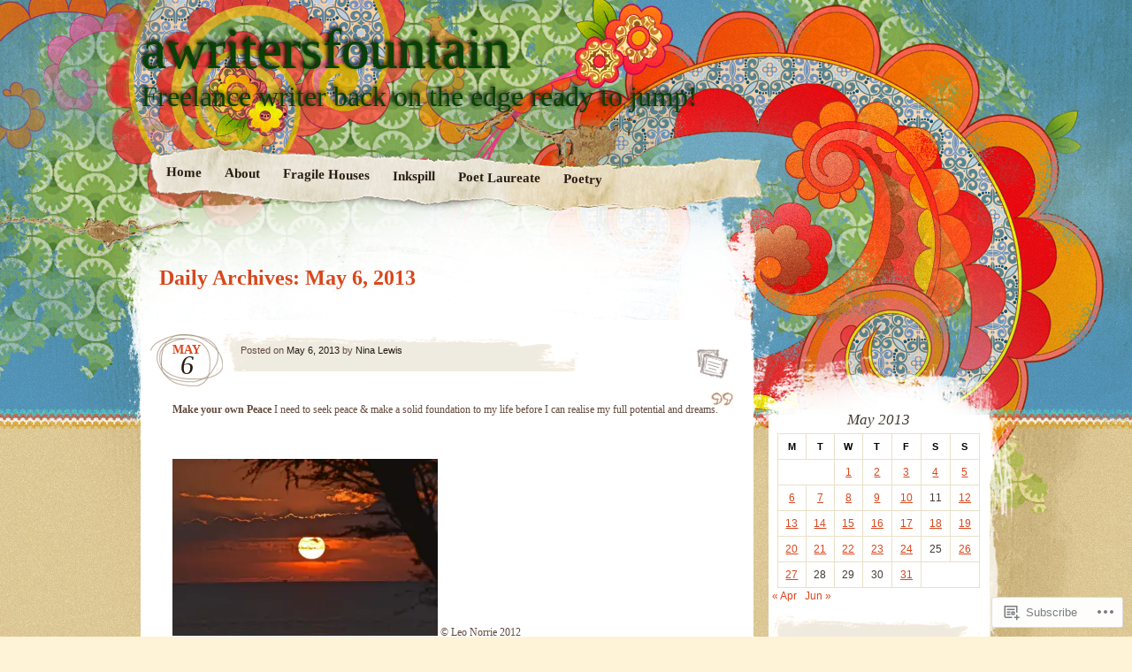

--- FILE ---
content_type: text/html; charset=UTF-8
request_url: https://awritersfountain.wordpress.com/2013/05/06/
body_size: 24879
content:
<!DOCTYPE html>
<!--[if IE 7]>
<html id="ie7" lang="en">
<![endif]-->
<!--[if IE 8]>
<html id="ie8" lang="en">
<![endif]-->
<!--[if IE 9]>
<html id="ie9" lang="en">
<![endif]-->
<!--[if !(IE 7) & !(IE 8) & !(IE 9)]><!-->
<html lang="en">
<!--<![endif]-->
<head>
<meta charset="UTF-8" />
<title>06 | May | 2013 | awritersfountain</title>
<link rel="profile" href="http://gmpg.org/xfn/11" />
<link rel="pingback" href="https://awritersfountain.wordpress.com/xmlrpc.php" />
<!--[if lt IE 9]>
<script src="https://s0.wp.com/wp-content/themes/pub/matala/js/html5.js?m=1315596887i" type="text/javascript"></script>
<![endif]-->
<meta name='robots' content='max-image-preview:large' />
<link rel='dns-prefetch' href='//s0.wp.com' />
<link rel="alternate" type="application/rss+xml" title="awritersfountain &raquo; Feed" href="https://awritersfountain.wordpress.com/feed/" />
<link rel="alternate" type="application/rss+xml" title="awritersfountain &raquo; Comments Feed" href="https://awritersfountain.wordpress.com/comments/feed/" />
	<script type="text/javascript">
		/* <![CDATA[ */
		function addLoadEvent(func) {
			var oldonload = window.onload;
			if (typeof window.onload != 'function') {
				window.onload = func;
			} else {
				window.onload = function () {
					oldonload();
					func();
				}
			}
		}
		/* ]]> */
	</script>
	<link crossorigin='anonymous' rel='stylesheet' id='all-css-0-1' href='/_static/??/wp-content/mu-plugins/likes/jetpack-likes.css,/wp-content/mu-plugins/infinity/themes/pub/matala.css?m=1743883414j&cssminify=yes' type='text/css' media='all' />
<style id='wp-emoji-styles-inline-css'>

	img.wp-smiley, img.emoji {
		display: inline !important;
		border: none !important;
		box-shadow: none !important;
		height: 1em !important;
		width: 1em !important;
		margin: 0 0.07em !important;
		vertical-align: -0.1em !important;
		background: none !important;
		padding: 0 !important;
	}
/*# sourceURL=wp-emoji-styles-inline-css */
</style>
<link crossorigin='anonymous' rel='stylesheet' id='all-css-2-1' href='/wp-content/plugins/gutenberg-core/v22.2.0/build/styles/block-library/style.css?m=1764855221i&cssminify=yes' type='text/css' media='all' />
<style id='wp-block-library-inline-css'>
.has-text-align-justify {
	text-align:justify;
}
.has-text-align-justify{text-align:justify;}

/*# sourceURL=wp-block-library-inline-css */
</style><style id='global-styles-inline-css'>
:root{--wp--preset--aspect-ratio--square: 1;--wp--preset--aspect-ratio--4-3: 4/3;--wp--preset--aspect-ratio--3-4: 3/4;--wp--preset--aspect-ratio--3-2: 3/2;--wp--preset--aspect-ratio--2-3: 2/3;--wp--preset--aspect-ratio--16-9: 16/9;--wp--preset--aspect-ratio--9-16: 9/16;--wp--preset--color--black: #000000;--wp--preset--color--cyan-bluish-gray: #abb8c3;--wp--preset--color--white: #ffffff;--wp--preset--color--pale-pink: #f78da7;--wp--preset--color--vivid-red: #cf2e2e;--wp--preset--color--luminous-vivid-orange: #ff6900;--wp--preset--color--luminous-vivid-amber: #fcb900;--wp--preset--color--light-green-cyan: #7bdcb5;--wp--preset--color--vivid-green-cyan: #00d084;--wp--preset--color--pale-cyan-blue: #8ed1fc;--wp--preset--color--vivid-cyan-blue: #0693e3;--wp--preset--color--vivid-purple: #9b51e0;--wp--preset--gradient--vivid-cyan-blue-to-vivid-purple: linear-gradient(135deg,rgb(6,147,227) 0%,rgb(155,81,224) 100%);--wp--preset--gradient--light-green-cyan-to-vivid-green-cyan: linear-gradient(135deg,rgb(122,220,180) 0%,rgb(0,208,130) 100%);--wp--preset--gradient--luminous-vivid-amber-to-luminous-vivid-orange: linear-gradient(135deg,rgb(252,185,0) 0%,rgb(255,105,0) 100%);--wp--preset--gradient--luminous-vivid-orange-to-vivid-red: linear-gradient(135deg,rgb(255,105,0) 0%,rgb(207,46,46) 100%);--wp--preset--gradient--very-light-gray-to-cyan-bluish-gray: linear-gradient(135deg,rgb(238,238,238) 0%,rgb(169,184,195) 100%);--wp--preset--gradient--cool-to-warm-spectrum: linear-gradient(135deg,rgb(74,234,220) 0%,rgb(151,120,209) 20%,rgb(207,42,186) 40%,rgb(238,44,130) 60%,rgb(251,105,98) 80%,rgb(254,248,76) 100%);--wp--preset--gradient--blush-light-purple: linear-gradient(135deg,rgb(255,206,236) 0%,rgb(152,150,240) 100%);--wp--preset--gradient--blush-bordeaux: linear-gradient(135deg,rgb(254,205,165) 0%,rgb(254,45,45) 50%,rgb(107,0,62) 100%);--wp--preset--gradient--luminous-dusk: linear-gradient(135deg,rgb(255,203,112) 0%,rgb(199,81,192) 50%,rgb(65,88,208) 100%);--wp--preset--gradient--pale-ocean: linear-gradient(135deg,rgb(255,245,203) 0%,rgb(182,227,212) 50%,rgb(51,167,181) 100%);--wp--preset--gradient--electric-grass: linear-gradient(135deg,rgb(202,248,128) 0%,rgb(113,206,126) 100%);--wp--preset--gradient--midnight: linear-gradient(135deg,rgb(2,3,129) 0%,rgb(40,116,252) 100%);--wp--preset--font-size--small: 13px;--wp--preset--font-size--medium: 20px;--wp--preset--font-size--large: 36px;--wp--preset--font-size--x-large: 42px;--wp--preset--font-family--albert-sans: 'Albert Sans', sans-serif;--wp--preset--font-family--alegreya: Alegreya, serif;--wp--preset--font-family--arvo: Arvo, serif;--wp--preset--font-family--bodoni-moda: 'Bodoni Moda', serif;--wp--preset--font-family--bricolage-grotesque: 'Bricolage Grotesque', sans-serif;--wp--preset--font-family--cabin: Cabin, sans-serif;--wp--preset--font-family--chivo: Chivo, sans-serif;--wp--preset--font-family--commissioner: Commissioner, sans-serif;--wp--preset--font-family--cormorant: Cormorant, serif;--wp--preset--font-family--courier-prime: 'Courier Prime', monospace;--wp--preset--font-family--crimson-pro: 'Crimson Pro', serif;--wp--preset--font-family--dm-mono: 'DM Mono', monospace;--wp--preset--font-family--dm-sans: 'DM Sans', sans-serif;--wp--preset--font-family--dm-serif-display: 'DM Serif Display', serif;--wp--preset--font-family--domine: Domine, serif;--wp--preset--font-family--eb-garamond: 'EB Garamond', serif;--wp--preset--font-family--epilogue: Epilogue, sans-serif;--wp--preset--font-family--fahkwang: Fahkwang, sans-serif;--wp--preset--font-family--figtree: Figtree, sans-serif;--wp--preset--font-family--fira-sans: 'Fira Sans', sans-serif;--wp--preset--font-family--fjalla-one: 'Fjalla One', sans-serif;--wp--preset--font-family--fraunces: Fraunces, serif;--wp--preset--font-family--gabarito: Gabarito, system-ui;--wp--preset--font-family--ibm-plex-mono: 'IBM Plex Mono', monospace;--wp--preset--font-family--ibm-plex-sans: 'IBM Plex Sans', sans-serif;--wp--preset--font-family--ibarra-real-nova: 'Ibarra Real Nova', serif;--wp--preset--font-family--instrument-serif: 'Instrument Serif', serif;--wp--preset--font-family--inter: Inter, sans-serif;--wp--preset--font-family--josefin-sans: 'Josefin Sans', sans-serif;--wp--preset--font-family--jost: Jost, sans-serif;--wp--preset--font-family--libre-baskerville: 'Libre Baskerville', serif;--wp--preset--font-family--libre-franklin: 'Libre Franklin', sans-serif;--wp--preset--font-family--literata: Literata, serif;--wp--preset--font-family--lora: Lora, serif;--wp--preset--font-family--merriweather: Merriweather, serif;--wp--preset--font-family--montserrat: Montserrat, sans-serif;--wp--preset--font-family--newsreader: Newsreader, serif;--wp--preset--font-family--noto-sans-mono: 'Noto Sans Mono', sans-serif;--wp--preset--font-family--nunito: Nunito, sans-serif;--wp--preset--font-family--open-sans: 'Open Sans', sans-serif;--wp--preset--font-family--overpass: Overpass, sans-serif;--wp--preset--font-family--pt-serif: 'PT Serif', serif;--wp--preset--font-family--petrona: Petrona, serif;--wp--preset--font-family--piazzolla: Piazzolla, serif;--wp--preset--font-family--playfair-display: 'Playfair Display', serif;--wp--preset--font-family--plus-jakarta-sans: 'Plus Jakarta Sans', sans-serif;--wp--preset--font-family--poppins: Poppins, sans-serif;--wp--preset--font-family--raleway: Raleway, sans-serif;--wp--preset--font-family--roboto: Roboto, sans-serif;--wp--preset--font-family--roboto-slab: 'Roboto Slab', serif;--wp--preset--font-family--rubik: Rubik, sans-serif;--wp--preset--font-family--rufina: Rufina, serif;--wp--preset--font-family--sora: Sora, sans-serif;--wp--preset--font-family--source-sans-3: 'Source Sans 3', sans-serif;--wp--preset--font-family--source-serif-4: 'Source Serif 4', serif;--wp--preset--font-family--space-mono: 'Space Mono', monospace;--wp--preset--font-family--syne: Syne, sans-serif;--wp--preset--font-family--texturina: Texturina, serif;--wp--preset--font-family--urbanist: Urbanist, sans-serif;--wp--preset--font-family--work-sans: 'Work Sans', sans-serif;--wp--preset--spacing--20: 0.44rem;--wp--preset--spacing--30: 0.67rem;--wp--preset--spacing--40: 1rem;--wp--preset--spacing--50: 1.5rem;--wp--preset--spacing--60: 2.25rem;--wp--preset--spacing--70: 3.38rem;--wp--preset--spacing--80: 5.06rem;--wp--preset--shadow--natural: 6px 6px 9px rgba(0, 0, 0, 0.2);--wp--preset--shadow--deep: 12px 12px 50px rgba(0, 0, 0, 0.4);--wp--preset--shadow--sharp: 6px 6px 0px rgba(0, 0, 0, 0.2);--wp--preset--shadow--outlined: 6px 6px 0px -3px rgb(255, 255, 255), 6px 6px rgb(0, 0, 0);--wp--preset--shadow--crisp: 6px 6px 0px rgb(0, 0, 0);}:where(.is-layout-flex){gap: 0.5em;}:where(.is-layout-grid){gap: 0.5em;}body .is-layout-flex{display: flex;}.is-layout-flex{flex-wrap: wrap;align-items: center;}.is-layout-flex > :is(*, div){margin: 0;}body .is-layout-grid{display: grid;}.is-layout-grid > :is(*, div){margin: 0;}:where(.wp-block-columns.is-layout-flex){gap: 2em;}:where(.wp-block-columns.is-layout-grid){gap: 2em;}:where(.wp-block-post-template.is-layout-flex){gap: 1.25em;}:where(.wp-block-post-template.is-layout-grid){gap: 1.25em;}.has-black-color{color: var(--wp--preset--color--black) !important;}.has-cyan-bluish-gray-color{color: var(--wp--preset--color--cyan-bluish-gray) !important;}.has-white-color{color: var(--wp--preset--color--white) !important;}.has-pale-pink-color{color: var(--wp--preset--color--pale-pink) !important;}.has-vivid-red-color{color: var(--wp--preset--color--vivid-red) !important;}.has-luminous-vivid-orange-color{color: var(--wp--preset--color--luminous-vivid-orange) !important;}.has-luminous-vivid-amber-color{color: var(--wp--preset--color--luminous-vivid-amber) !important;}.has-light-green-cyan-color{color: var(--wp--preset--color--light-green-cyan) !important;}.has-vivid-green-cyan-color{color: var(--wp--preset--color--vivid-green-cyan) !important;}.has-pale-cyan-blue-color{color: var(--wp--preset--color--pale-cyan-blue) !important;}.has-vivid-cyan-blue-color{color: var(--wp--preset--color--vivid-cyan-blue) !important;}.has-vivid-purple-color{color: var(--wp--preset--color--vivid-purple) !important;}.has-black-background-color{background-color: var(--wp--preset--color--black) !important;}.has-cyan-bluish-gray-background-color{background-color: var(--wp--preset--color--cyan-bluish-gray) !important;}.has-white-background-color{background-color: var(--wp--preset--color--white) !important;}.has-pale-pink-background-color{background-color: var(--wp--preset--color--pale-pink) !important;}.has-vivid-red-background-color{background-color: var(--wp--preset--color--vivid-red) !important;}.has-luminous-vivid-orange-background-color{background-color: var(--wp--preset--color--luminous-vivid-orange) !important;}.has-luminous-vivid-amber-background-color{background-color: var(--wp--preset--color--luminous-vivid-amber) !important;}.has-light-green-cyan-background-color{background-color: var(--wp--preset--color--light-green-cyan) !important;}.has-vivid-green-cyan-background-color{background-color: var(--wp--preset--color--vivid-green-cyan) !important;}.has-pale-cyan-blue-background-color{background-color: var(--wp--preset--color--pale-cyan-blue) !important;}.has-vivid-cyan-blue-background-color{background-color: var(--wp--preset--color--vivid-cyan-blue) !important;}.has-vivid-purple-background-color{background-color: var(--wp--preset--color--vivid-purple) !important;}.has-black-border-color{border-color: var(--wp--preset--color--black) !important;}.has-cyan-bluish-gray-border-color{border-color: var(--wp--preset--color--cyan-bluish-gray) !important;}.has-white-border-color{border-color: var(--wp--preset--color--white) !important;}.has-pale-pink-border-color{border-color: var(--wp--preset--color--pale-pink) !important;}.has-vivid-red-border-color{border-color: var(--wp--preset--color--vivid-red) !important;}.has-luminous-vivid-orange-border-color{border-color: var(--wp--preset--color--luminous-vivid-orange) !important;}.has-luminous-vivid-amber-border-color{border-color: var(--wp--preset--color--luminous-vivid-amber) !important;}.has-light-green-cyan-border-color{border-color: var(--wp--preset--color--light-green-cyan) !important;}.has-vivid-green-cyan-border-color{border-color: var(--wp--preset--color--vivid-green-cyan) !important;}.has-pale-cyan-blue-border-color{border-color: var(--wp--preset--color--pale-cyan-blue) !important;}.has-vivid-cyan-blue-border-color{border-color: var(--wp--preset--color--vivid-cyan-blue) !important;}.has-vivid-purple-border-color{border-color: var(--wp--preset--color--vivid-purple) !important;}.has-vivid-cyan-blue-to-vivid-purple-gradient-background{background: var(--wp--preset--gradient--vivid-cyan-blue-to-vivid-purple) !important;}.has-light-green-cyan-to-vivid-green-cyan-gradient-background{background: var(--wp--preset--gradient--light-green-cyan-to-vivid-green-cyan) !important;}.has-luminous-vivid-amber-to-luminous-vivid-orange-gradient-background{background: var(--wp--preset--gradient--luminous-vivid-amber-to-luminous-vivid-orange) !important;}.has-luminous-vivid-orange-to-vivid-red-gradient-background{background: var(--wp--preset--gradient--luminous-vivid-orange-to-vivid-red) !important;}.has-very-light-gray-to-cyan-bluish-gray-gradient-background{background: var(--wp--preset--gradient--very-light-gray-to-cyan-bluish-gray) !important;}.has-cool-to-warm-spectrum-gradient-background{background: var(--wp--preset--gradient--cool-to-warm-spectrum) !important;}.has-blush-light-purple-gradient-background{background: var(--wp--preset--gradient--blush-light-purple) !important;}.has-blush-bordeaux-gradient-background{background: var(--wp--preset--gradient--blush-bordeaux) !important;}.has-luminous-dusk-gradient-background{background: var(--wp--preset--gradient--luminous-dusk) !important;}.has-pale-ocean-gradient-background{background: var(--wp--preset--gradient--pale-ocean) !important;}.has-electric-grass-gradient-background{background: var(--wp--preset--gradient--electric-grass) !important;}.has-midnight-gradient-background{background: var(--wp--preset--gradient--midnight) !important;}.has-small-font-size{font-size: var(--wp--preset--font-size--small) !important;}.has-medium-font-size{font-size: var(--wp--preset--font-size--medium) !important;}.has-large-font-size{font-size: var(--wp--preset--font-size--large) !important;}.has-x-large-font-size{font-size: var(--wp--preset--font-size--x-large) !important;}.has-albert-sans-font-family{font-family: var(--wp--preset--font-family--albert-sans) !important;}.has-alegreya-font-family{font-family: var(--wp--preset--font-family--alegreya) !important;}.has-arvo-font-family{font-family: var(--wp--preset--font-family--arvo) !important;}.has-bodoni-moda-font-family{font-family: var(--wp--preset--font-family--bodoni-moda) !important;}.has-bricolage-grotesque-font-family{font-family: var(--wp--preset--font-family--bricolage-grotesque) !important;}.has-cabin-font-family{font-family: var(--wp--preset--font-family--cabin) !important;}.has-chivo-font-family{font-family: var(--wp--preset--font-family--chivo) !important;}.has-commissioner-font-family{font-family: var(--wp--preset--font-family--commissioner) !important;}.has-cormorant-font-family{font-family: var(--wp--preset--font-family--cormorant) !important;}.has-courier-prime-font-family{font-family: var(--wp--preset--font-family--courier-prime) !important;}.has-crimson-pro-font-family{font-family: var(--wp--preset--font-family--crimson-pro) !important;}.has-dm-mono-font-family{font-family: var(--wp--preset--font-family--dm-mono) !important;}.has-dm-sans-font-family{font-family: var(--wp--preset--font-family--dm-sans) !important;}.has-dm-serif-display-font-family{font-family: var(--wp--preset--font-family--dm-serif-display) !important;}.has-domine-font-family{font-family: var(--wp--preset--font-family--domine) !important;}.has-eb-garamond-font-family{font-family: var(--wp--preset--font-family--eb-garamond) !important;}.has-epilogue-font-family{font-family: var(--wp--preset--font-family--epilogue) !important;}.has-fahkwang-font-family{font-family: var(--wp--preset--font-family--fahkwang) !important;}.has-figtree-font-family{font-family: var(--wp--preset--font-family--figtree) !important;}.has-fira-sans-font-family{font-family: var(--wp--preset--font-family--fira-sans) !important;}.has-fjalla-one-font-family{font-family: var(--wp--preset--font-family--fjalla-one) !important;}.has-fraunces-font-family{font-family: var(--wp--preset--font-family--fraunces) !important;}.has-gabarito-font-family{font-family: var(--wp--preset--font-family--gabarito) !important;}.has-ibm-plex-mono-font-family{font-family: var(--wp--preset--font-family--ibm-plex-mono) !important;}.has-ibm-plex-sans-font-family{font-family: var(--wp--preset--font-family--ibm-plex-sans) !important;}.has-ibarra-real-nova-font-family{font-family: var(--wp--preset--font-family--ibarra-real-nova) !important;}.has-instrument-serif-font-family{font-family: var(--wp--preset--font-family--instrument-serif) !important;}.has-inter-font-family{font-family: var(--wp--preset--font-family--inter) !important;}.has-josefin-sans-font-family{font-family: var(--wp--preset--font-family--josefin-sans) !important;}.has-jost-font-family{font-family: var(--wp--preset--font-family--jost) !important;}.has-libre-baskerville-font-family{font-family: var(--wp--preset--font-family--libre-baskerville) !important;}.has-libre-franklin-font-family{font-family: var(--wp--preset--font-family--libre-franklin) !important;}.has-literata-font-family{font-family: var(--wp--preset--font-family--literata) !important;}.has-lora-font-family{font-family: var(--wp--preset--font-family--lora) !important;}.has-merriweather-font-family{font-family: var(--wp--preset--font-family--merriweather) !important;}.has-montserrat-font-family{font-family: var(--wp--preset--font-family--montserrat) !important;}.has-newsreader-font-family{font-family: var(--wp--preset--font-family--newsreader) !important;}.has-noto-sans-mono-font-family{font-family: var(--wp--preset--font-family--noto-sans-mono) !important;}.has-nunito-font-family{font-family: var(--wp--preset--font-family--nunito) !important;}.has-open-sans-font-family{font-family: var(--wp--preset--font-family--open-sans) !important;}.has-overpass-font-family{font-family: var(--wp--preset--font-family--overpass) !important;}.has-pt-serif-font-family{font-family: var(--wp--preset--font-family--pt-serif) !important;}.has-petrona-font-family{font-family: var(--wp--preset--font-family--petrona) !important;}.has-piazzolla-font-family{font-family: var(--wp--preset--font-family--piazzolla) !important;}.has-playfair-display-font-family{font-family: var(--wp--preset--font-family--playfair-display) !important;}.has-plus-jakarta-sans-font-family{font-family: var(--wp--preset--font-family--plus-jakarta-sans) !important;}.has-poppins-font-family{font-family: var(--wp--preset--font-family--poppins) !important;}.has-raleway-font-family{font-family: var(--wp--preset--font-family--raleway) !important;}.has-roboto-font-family{font-family: var(--wp--preset--font-family--roboto) !important;}.has-roboto-slab-font-family{font-family: var(--wp--preset--font-family--roboto-slab) !important;}.has-rubik-font-family{font-family: var(--wp--preset--font-family--rubik) !important;}.has-rufina-font-family{font-family: var(--wp--preset--font-family--rufina) !important;}.has-sora-font-family{font-family: var(--wp--preset--font-family--sora) !important;}.has-source-sans-3-font-family{font-family: var(--wp--preset--font-family--source-sans-3) !important;}.has-source-serif-4-font-family{font-family: var(--wp--preset--font-family--source-serif-4) !important;}.has-space-mono-font-family{font-family: var(--wp--preset--font-family--space-mono) !important;}.has-syne-font-family{font-family: var(--wp--preset--font-family--syne) !important;}.has-texturina-font-family{font-family: var(--wp--preset--font-family--texturina) !important;}.has-urbanist-font-family{font-family: var(--wp--preset--font-family--urbanist) !important;}.has-work-sans-font-family{font-family: var(--wp--preset--font-family--work-sans) !important;}
/*# sourceURL=global-styles-inline-css */
</style>

<style id='classic-theme-styles-inline-css'>
/*! This file is auto-generated */
.wp-block-button__link{color:#fff;background-color:#32373c;border-radius:9999px;box-shadow:none;text-decoration:none;padding:calc(.667em + 2px) calc(1.333em + 2px);font-size:1.125em}.wp-block-file__button{background:#32373c;color:#fff;text-decoration:none}
/*# sourceURL=/wp-includes/css/classic-themes.min.css */
</style>
<link crossorigin='anonymous' rel='stylesheet' id='all-css-4-1' href='/_static/??-eJyFj+EKwjAMhF/ILMwNnT/EZ2m3OKvNWprO4dubIehEmH9Cctx35HCK0IYh05Ax+rF3g2AbrA/tTXBblE1RgjiOniDRvaixc5LfDpD88FS0IhtcBPEIn6xEqnM0eXYwdc6QJ1bbGjZFZcDamEgEdLIbGfJFQfnhXjLG0SKbbLzBv28l0gK9rj2qa3GuQT0F0NomuzB8HXD2xqUZPfGx3Nfl7lBVVXN9AsqMgTg=&cssminify=yes' type='text/css' media='all' />
<style id='jetpack-global-styles-frontend-style-inline-css'>
:root { --font-headings: unset; --font-base: unset; --font-headings-default: -apple-system,BlinkMacSystemFont,"Segoe UI",Roboto,Oxygen-Sans,Ubuntu,Cantarell,"Helvetica Neue",sans-serif; --font-base-default: -apple-system,BlinkMacSystemFont,"Segoe UI",Roboto,Oxygen-Sans,Ubuntu,Cantarell,"Helvetica Neue",sans-serif;}
/*# sourceURL=jetpack-global-styles-frontend-style-inline-css */
</style>
<link crossorigin='anonymous' rel='stylesheet' id='all-css-6-1' href='/_static/??-eJyNjcEKwjAQRH/IuFRT6kX8FNkmS5K6yQY3Qfx7bfEiXrwM82B4A49qnJRGpUHupnIPqSgs1Cq624chi6zhO5OCRryTR++fW00l7J3qDv43XVNxoOISsmEJol/wY2uR8vs3WggsM/I6uOTzMI3Hw8lOg11eUT1JKA==&cssminify=yes' type='text/css' media='all' />
<script type="text/javascript" id="wpcom-actionbar-placeholder-js-extra">
/* <![CDATA[ */
var actionbardata = {"siteID":"44850612","postID":"0","siteURL":"https://awritersfountain.wordpress.com","xhrURL":"https://awritersfountain.wordpress.com/wp-admin/admin-ajax.php","nonce":"2a7f83fc7a","isLoggedIn":"","statusMessage":"","subsEmailDefault":"instantly","proxyScriptUrl":"https://s0.wp.com/wp-content/js/wpcom-proxy-request.js?m=1513050504i&amp;ver=20211021","i18n":{"followedText":"New posts from this site will now appear in your \u003Ca href=\"https://wordpress.com/reader\"\u003EReader\u003C/a\u003E","foldBar":"Collapse this bar","unfoldBar":"Expand this bar","shortLinkCopied":"Shortlink copied to clipboard."}};
//# sourceURL=wpcom-actionbar-placeholder-js-extra
/* ]]> */
</script>
<script type="text/javascript" id="jetpack-mu-wpcom-settings-js-before">
/* <![CDATA[ */
var JETPACK_MU_WPCOM_SETTINGS = {"assetsUrl":"https://s0.wp.com/wp-content/mu-plugins/jetpack-mu-wpcom-plugin/moon/jetpack_vendor/automattic/jetpack-mu-wpcom/src/build/"};
//# sourceURL=jetpack-mu-wpcom-settings-js-before
/* ]]> */
</script>
<script crossorigin='anonymous' type='text/javascript'  src='/wp-content/js/rlt-proxy.js?m=1720530689i'></script>
<script type="text/javascript" id="rlt-proxy-js-after">
/* <![CDATA[ */
	rltInitialize( {"token":null,"iframeOrigins":["https:\/\/widgets.wp.com"]} );
//# sourceURL=rlt-proxy-js-after
/* ]]> */
</script>
<link rel="EditURI" type="application/rsd+xml" title="RSD" href="https://awritersfountain.wordpress.com/xmlrpc.php?rsd" />
<meta name="generator" content="WordPress.com" />

<!-- Jetpack Open Graph Tags -->
<meta property="og:type" content="website" />
<meta property="og:title" content="May 6, 2013 &#8211; awritersfountain" />
<meta property="og:site_name" content="awritersfountain" />
<meta property="og:image" content="https://secure.gravatar.com/blavatar/350c5deefc77d141deda826d2a4343fc25566920945f5d24c3dedc5312ed67be?s=200&#038;ts=1768920557" />
<meta property="og:image:width" content="200" />
<meta property="og:image:height" content="200" />
<meta property="og:image:alt" content="" />
<meta property="og:locale" content="en_US" />
<meta property="fb:app_id" content="249643311490" />

<!-- End Jetpack Open Graph Tags -->
<link rel="shortcut icon" type="image/x-icon" href="https://secure.gravatar.com/blavatar/350c5deefc77d141deda826d2a4343fc25566920945f5d24c3dedc5312ed67be?s=32" sizes="16x16" />
<link rel="icon" type="image/x-icon" href="https://secure.gravatar.com/blavatar/350c5deefc77d141deda826d2a4343fc25566920945f5d24c3dedc5312ed67be?s=32" sizes="16x16" />
<link rel="apple-touch-icon" href="https://secure.gravatar.com/blavatar/350c5deefc77d141deda826d2a4343fc25566920945f5d24c3dedc5312ed67be?s=114" />
<link rel='openid.server' href='https://awritersfountain.wordpress.com/?openidserver=1' />
<link rel='openid.delegate' href='https://awritersfountain.wordpress.com/' />
<link rel="search" type="application/opensearchdescription+xml" href="https://awritersfountain.wordpress.com/osd.xml" title="awritersfountain" />
<link rel="search" type="application/opensearchdescription+xml" href="https://s1.wp.com/opensearch.xml" title="WordPress.com" />
<meta name="description" content="2 posts published by Nina Lewis on May 6, 2013" />
	<style type="text/css">
			#site-title a,
		#site-description {
			background: none !important;
			border: 0 !important;
			color: #064205 !important;
		}
		</style>
	<link crossorigin='anonymous' rel='stylesheet' id='all-css-0-3' href='/_static/??-eJyVjkEKwkAMRS9kG2rR4kI8irTpIGknyTCZ0OtXsRXc6fJ9Ho8PS6pQpQQpwF6l6A8SgymU1OO8MbCqwJ0EYYiKs4EtlEKu0ewAvxdYR4/BAPusbiF+pH34N/i+5BRHMB8MM6VC+pS/qGaSV/nG16Y7tZfu3DbHaQXdH15M&cssminify=yes' type='text/css' media='all' />
</head>

<body class="archive date wp-theme-pubmatala customizer-styles-applied jetpack-reblog-enabled">
<div id="page" class="hfeed">
	<div id="wrapper">
			<header id="branding" role="banner">
			<hgroup>
				<h1 id="site-title"><span><a href="https://awritersfountain.wordpress.com/" title="awritersfountain" rel="home">awritersfountain</a></span></h1>
				<h2 id="site-description">Freelance writer back on the edge ready to jump!</h2>
			</hgroup>
			<nav id="access" role="navigation">
				<div class="menu"><ul>
<li ><a href="https://awritersfountain.wordpress.com/">Home</a></li><li class="page_item page-item-1"><a href="https://awritersfountain.wordpress.com/about/">About</a></li>
<li class="page_item page-item-14549"><a href="https://awritersfountain.wordpress.com/fragile-houses/">Fragile Houses</a></li>
<li class="page_item page-item-2661"><a href="https://awritersfountain.wordpress.com/inkspill/">Inkspill</a></li>
<li class="page_item page-item-17071"><a href="https://awritersfountain.wordpress.com/poet-laureate/">Poet Laureate</a></li>
<li class="page_item page-item-8764"><a href="https://awritersfountain.wordpress.com/poetry-2/">Poetry</a></li>
</ul></div>
			</nav><!-- #access -->
		</header> <!-- #branding -->
		<div id="inner-wrapper">
			<div id="main">
	<div id="primary">
		<div id="content" role="main">

			<header class="archive-header">
				<h1 class="archive-title">
											Daily Archives: <span>May 6, 2013</span>									</h1>
			</header><!-- .archive-header -->

			

		<article id="post-1274" class="post-wrapper post-1274 post type-post status-publish format-standard hentry category-life category-motivation category-reblogged tag-inspiration tag-life tag-motivation">

	<div class="post-date"><span class="entry-month">May</span><span class="entry-day">6</span></div>
	<header class="entry-header">
											<h1 class="entry-title"></h1>
					
		<div class="entry-info">
			<div class="posted-on"><span class="sep">Posted on </span><a href="https://awritersfountain.wordpress.com/2013/05/06/peace-has-to-b/" title="6:48 pm" rel="bookmark"><time class="entry-date" datetime="2013-05-06T18:48:28+01:00" pubdate>May 6, 2013</time></a><span class="by-author"> <span class="sep"> by </span> <span class="author vcard"><a class="url fn n" href="https://awritersfountain.wordpress.com/author/neenslewy/" title="View all posts by Nina Lewis" rel="author">Nina Lewis</a></span></span></div>		</div><!-- .entry-info -->

	</header><!-- .entry-header -->
		<div class="post-format-icon"><a href="" title="All Standard posts">Standard</a></div>

	<div class="entry-content">
				<div class="wpcom-reblog-snapshot"><div class="reblogger-note"><div class='reblogger-note-content'><blockquote><p><strong>Make your own Peace</strong> I need to seek peace &amp; make a solid foundation to my life before I can realise my full potential and dreams.</p>
<p><img alt="" src="https://awritersfountain.wordpress.com/wp-content/uploads/2013/05/71995_3941126922033_684716342_n.jpg?w=300&#038;h=200" width="300" height="200" /> © Leo Norrie 2012</p>
<p>How do you find peace?</p>
<p>&nbsp;</p>
</blockquote></div></div><div class="reblog-post"><p class="reblog-from"><img alt='healthyliving24seven&#039;s avatar' src='https://1.gravatar.com/avatar/43d4d59c18d2ae103b111d02eefd74f8437c6cda5861d925a32b597376aa6060?s=32&#038;d=identicon&#038;r=G' class='avatar avatar-32' height='32' width='32' /><a href="https://healthyliving24seven.wordpress.com/2013/05/06/peace-has-to-b/">healthyliving24seven</a></p><div class="reblogged-content">
<blockquote><p>“Peace has to be created, in order to be maintained. It will never be achieved by passivity and quietism.”<br>
Dorothy Thompson </p></blockquote>
</div><p class="reblog-source"><a href="https://healthyliving24seven.wordpress.com/2013/05/06/peace-has-to-b/">View original post</a></p></div></div><div id="jp-post-flair" class="sharedaddy sd-like-enabled sd-sharing-enabled"><div class="sharedaddy sd-sharing-enabled"><div class="robots-nocontent sd-block sd-social sd-social-icon-text sd-sharing"><h3 class="sd-title">Share this:</h3><div class="sd-content"><ul><li class="share-twitter"><a rel="nofollow noopener noreferrer"
				data-shared="sharing-twitter-1274"
				class="share-twitter sd-button share-icon"
				href="https://awritersfountain.wordpress.com/2013/05/06/peace-has-to-b/?share=twitter"
				target="_blank"
				aria-labelledby="sharing-twitter-1274"
				>
				<span id="sharing-twitter-1274" hidden>Share on X (Opens in new window)</span>
				<span>X</span>
			</a></li><li class="share-facebook"><a rel="nofollow noopener noreferrer"
				data-shared="sharing-facebook-1274"
				class="share-facebook sd-button share-icon"
				href="https://awritersfountain.wordpress.com/2013/05/06/peace-has-to-b/?share=facebook"
				target="_blank"
				aria-labelledby="sharing-facebook-1274"
				>
				<span id="sharing-facebook-1274" hidden>Share on Facebook (Opens in new window)</span>
				<span>Facebook</span>
			</a></li><li class="share-email"><a rel="nofollow noopener noreferrer"
				data-shared="sharing-email-1274"
				class="share-email sd-button share-icon"
				href="mailto:?subject=%5BShared%20Post%5D%20&#038;body=https%3A%2F%2Fawritersfountain.wordpress.com%2F2013%2F05%2F06%2Fpeace-has-to-b%2F&#038;share=email"
				target="_blank"
				aria-labelledby="sharing-email-1274"
				data-email-share-error-title="Do you have email set up?" data-email-share-error-text="If you&#039;re having problems sharing via email, you might not have email set up for your browser. You may need to create a new email yourself." data-email-share-nonce="422c486679" data-email-share-track-url="https://awritersfountain.wordpress.com/2013/05/06/peace-has-to-b/?share=email">
				<span id="sharing-email-1274" hidden>Email a link to a friend (Opens in new window)</span>
				<span>Email</span>
			</a></li><li class="share-pinterest"><a rel="nofollow noopener noreferrer"
				data-shared="sharing-pinterest-1274"
				class="share-pinterest sd-button share-icon"
				href="https://awritersfountain.wordpress.com/2013/05/06/peace-has-to-b/?share=pinterest"
				target="_blank"
				aria-labelledby="sharing-pinterest-1274"
				>
				<span id="sharing-pinterest-1274" hidden>Share on Pinterest (Opens in new window)</span>
				<span>Pinterest</span>
			</a></li><li class="share-linkedin"><a rel="nofollow noopener noreferrer"
				data-shared="sharing-linkedin-1274"
				class="share-linkedin sd-button share-icon"
				href="https://awritersfountain.wordpress.com/2013/05/06/peace-has-to-b/?share=linkedin"
				target="_blank"
				aria-labelledby="sharing-linkedin-1274"
				>
				<span id="sharing-linkedin-1274" hidden>Share on LinkedIn (Opens in new window)</span>
				<span>LinkedIn</span>
			</a></li><li class="share-tumblr"><a rel="nofollow noopener noreferrer"
				data-shared="sharing-tumblr-1274"
				class="share-tumblr sd-button share-icon"
				href="https://awritersfountain.wordpress.com/2013/05/06/peace-has-to-b/?share=tumblr"
				target="_blank"
				aria-labelledby="sharing-tumblr-1274"
				>
				<span id="sharing-tumblr-1274" hidden>Share on Tumblr (Opens in new window)</span>
				<span>Tumblr</span>
			</a></li><li class="share-print"><a rel="nofollow noopener noreferrer"
				data-shared="sharing-print-1274"
				class="share-print sd-button share-icon"
				href="https://awritersfountain.wordpress.com/2013/05/06/peace-has-to-b/?share=print"
				target="_blank"
				aria-labelledby="sharing-print-1274"
				>
				<span id="sharing-print-1274" hidden>Print (Opens in new window)</span>
				<span>Print</span>
			</a></li><li class="share-reddit"><a rel="nofollow noopener noreferrer"
				data-shared="sharing-reddit-1274"
				class="share-reddit sd-button share-icon"
				href="https://awritersfountain.wordpress.com/2013/05/06/peace-has-to-b/?share=reddit"
				target="_blank"
				aria-labelledby="sharing-reddit-1274"
				>
				<span id="sharing-reddit-1274" hidden>Share on Reddit (Opens in new window)</span>
				<span>Reddit</span>
			</a></li><li class="share-end"></li></ul></div></div></div><div class='sharedaddy sd-block sd-like jetpack-likes-widget-wrapper jetpack-likes-widget-unloaded' id='like-post-wrapper-44850612-1274-696f95ed7d5c5' data-src='//widgets.wp.com/likes/index.html?ver=20260120#blog_id=44850612&amp;post_id=1274&amp;origin=awritersfountain.wordpress.com&amp;obj_id=44850612-1274-696f95ed7d5c5' data-name='like-post-frame-44850612-1274-696f95ed7d5c5' data-title='Like or Reblog'><div class='likes-widget-placeholder post-likes-widget-placeholder' style='height: 55px;'><span class='button'><span>Like</span></span> <span class='loading'>Loading...</span></div><span class='sd-text-color'></span><a class='sd-link-color'></a></div></div>					</div><!-- .entry-content -->

	<footer class="entry-footer">

		<div class="entry-meta">
			<span class="posted-in">Filed under <a href="https://awritersfountain.wordpress.com/category/life/" rel="category tag">life</a>, <a href="https://awritersfountain.wordpress.com/category/motivation/" rel="category tag">motivation</a>, <a href="https://awritersfountain.wordpress.com/category/reblogged/" rel="category tag">reblogged</a> and tagged <a href="https://awritersfountain.wordpress.com/tag/inspiration/" rel="tag">inspiration</a>, <a href="https://awritersfountain.wordpress.com/tag/life/" rel="tag">life</a>, <a href="https://awritersfountain.wordpress.com/tag/motivation/" rel="tag">motivation</a></span> <span class="sep">|</span>			<span class="comments-link"><a href="https://awritersfountain.wordpress.com/2013/05/06/peace-has-to-b/#respond">Leave a comment</a></span>
					</div><!-- .entry-meta -->

		
	</footer><!-- .entry-footer -->
</article><!-- #post-1274 .post-wrapper -->		<article id="post-1270" class="post-wrapper post-1270 post type-post status-publish format-standard hentry category-awritersfountain category-life category-research-2 category-wordpress-2 tag-awritersfountain tag-life tag-research tag-wordpress">

	<div class="post-date"><span class="entry-month">May</span><span class="entry-day">6</span></div>
	<header class="entry-header">
											<h1 class="entry-title"><a href="https://awritersfountain.wordpress.com/2013/05/06/bank-holiday-weekend-productivity-part-ii/" rel="bookmark">Bank Holiday Weekend &amp; Productivity &#8211; Part&nbsp;II</a></h1>
					
		<div class="entry-info">
			<div class="posted-on"><span class="sep">Posted on </span><a href="https://awritersfountain.wordpress.com/2013/05/06/bank-holiday-weekend-productivity-part-ii/" title="10:32 am" rel="bookmark"><time class="entry-date" datetime="2013-05-06T10:32:13+01:00" pubdate>May 6, 2013</time></a><span class="by-author"> <span class="sep"> by </span> <span class="author vcard"><a class="url fn n" href="https://awritersfountain.wordpress.com/author/neenslewy/" title="View all posts by Nina Lewis" rel="author">Nina Lewis</a></span></span></div>		</div><!-- .entry-info -->

	</header><!-- .entry-header -->
		<div class="post-format-icon"><a href="" title="All Standard posts">Standard</a></div>

	<div class="entry-content">
				<p><a href="https://awritersfountain.wordpress.com/2013/05/04/1190/"><img data-attachment-id="1223" data-permalink="https://awritersfountain.wordpress.com/2013/05/03/online-writing-course-the-ohio-state-university-assignment-ii/1books/" data-orig-file="https://awritersfountain.wordpress.com/wp-content/uploads/2013/05/1books.jpg" data-orig-size="906,800" data-comments-opened="1" data-image-meta="{&quot;aperture&quot;:&quot;0&quot;,&quot;credit&quot;:&quot;&quot;,&quot;camera&quot;:&quot;&quot;,&quot;caption&quot;:&quot;&quot;,&quot;created_timestamp&quot;:&quot;0&quot;,&quot;copyright&quot;:&quot;&quot;,&quot;focal_length&quot;:&quot;0&quot;,&quot;iso&quot;:&quot;0&quot;,&quot;shutter_speed&quot;:&quot;0&quot;,&quot;title&quot;:&quot;&quot;}" data-image-title="1books" data-image-description="" data-image-caption="" data-medium-file="https://awritersfountain.wordpress.com/wp-content/uploads/2013/05/1books.jpg?w=300" data-large-file="https://awritersfountain.wordpress.com/wp-content/uploads/2013/05/1books.jpg?w=652" class="alignnone size-medium wp-image-1223 alignright" alt="1books" src="https://awritersfountain.wordpress.com/wp-content/uploads/2013/05/1books.jpg?w=300&#038;h=264"   srcset="https://awritersfountain.wordpress.com/wp-content/uploads/2013/05/1books.jpg?w=300 300w, https://awritersfountain.wordpress.com/wp-content/uploads/2013/05/1books.jpg?w=182 182w, https://awritersfountain.wordpress.com/wp-content/uploads/2013/05/1books.jpg?w=364 364w, https://awritersfountain.wordpress.com/wp-content/uploads/2013/05/1books.jpg?w=150 150w" sizes="(max-width: 182px) 100vw, 182px" /></a> </p>
<p style="text-align:right;"> </p>
<p style="text-align:right;">Read Part I</p>
<p style="text-align:right;"> </p>
<p style="text-align:right;"> </p>
<p style="text-align:left;">I have spent the morning researching and hitting the admin of my May Writing Schedule. I am excited by what I have found, my spirit is lifted by that and the sunshine! I will reveal more later. Let&#8217;s just say I have taken many steps this year to change the direction of my life and this is another bend in the long and winding road.</p>
<p style="text-align:left;">Mr G. and I plan to feel the sun on our backs today at the allotment.  </p>
<div data-shortcode="caption" id="attachment_1272" style="width: 310px" class="wp-caption alignnone"><a href="https://awritersfountain.wordpress.com/wp-content/uploads/2013/05/allotment-2.jpg"><img aria-describedby="caption-attachment-1272" data-attachment-id="1272" data-permalink="https://awritersfountain.wordpress.com/2013/05/06/bank-holiday-weekend-productivity-part-ii/allotment-2/" data-orig-file="https://awritersfountain.wordpress.com/wp-content/uploads/2013/05/allotment-2.jpg" data-orig-size="960,720" data-comments-opened="1" data-image-meta="{&quot;aperture&quot;:&quot;0&quot;,&quot;credit&quot;:&quot;&quot;,&quot;camera&quot;:&quot;&quot;,&quot;caption&quot;:&quot;&quot;,&quot;created_timestamp&quot;:&quot;0&quot;,&quot;copyright&quot;:&quot;&quot;,&quot;focal_length&quot;:&quot;0&quot;,&quot;iso&quot;:&quot;0&quot;,&quot;shutter_speed&quot;:&quot;0&quot;,&quot;title&quot;:&quot;&quot;}" data-image-title="allotment 2" data-image-description="" data-image-caption="&lt;p&gt;© A.Cooke 2013&lt;/p&gt;
" data-medium-file="https://awritersfountain.wordpress.com/wp-content/uploads/2013/05/allotment-2.jpg?w=300" data-large-file="https://awritersfountain.wordpress.com/wp-content/uploads/2013/05/allotment-2.jpg?w=652" class="size-medium wp-image-1272" alt="© A.Cooke 2013" src="https://awritersfountain.wordpress.com/wp-content/uploads/2013/05/allotment-2.jpg?w=300&#038;h=225" width="300" height="225" srcset="https://awritersfountain.wordpress.com/wp-content/uploads/2013/05/allotment-2.jpg?w=300 300w, https://awritersfountain.wordpress.com/wp-content/uploads/2013/05/allotment-2.jpg?w=600 600w, https://awritersfountain.wordpress.com/wp-content/uploads/2013/05/allotment-2.jpg?w=150 150w" sizes="(max-width: 300px) 100vw, 300px" /></a><p id="caption-attachment-1272" class="wp-caption-text">© A.Cooke 2013</p></div>
<p>And I hope to find out the results of the Ohio State University Assignment fiasco.</p>
<div id="jp-post-flair" class="sharedaddy sd-like-enabled sd-sharing-enabled"><div class="sharedaddy sd-sharing-enabled"><div class="robots-nocontent sd-block sd-social sd-social-icon-text sd-sharing"><h3 class="sd-title">Share this:</h3><div class="sd-content"><ul><li class="share-twitter"><a rel="nofollow noopener noreferrer"
				data-shared="sharing-twitter-1270"
				class="share-twitter sd-button share-icon"
				href="https://awritersfountain.wordpress.com/2013/05/06/bank-holiday-weekend-productivity-part-ii/?share=twitter"
				target="_blank"
				aria-labelledby="sharing-twitter-1270"
				>
				<span id="sharing-twitter-1270" hidden>Share on X (Opens in new window)</span>
				<span>X</span>
			</a></li><li class="share-facebook"><a rel="nofollow noopener noreferrer"
				data-shared="sharing-facebook-1270"
				class="share-facebook sd-button share-icon"
				href="https://awritersfountain.wordpress.com/2013/05/06/bank-holiday-weekend-productivity-part-ii/?share=facebook"
				target="_blank"
				aria-labelledby="sharing-facebook-1270"
				>
				<span id="sharing-facebook-1270" hidden>Share on Facebook (Opens in new window)</span>
				<span>Facebook</span>
			</a></li><li class="share-email"><a rel="nofollow noopener noreferrer"
				data-shared="sharing-email-1270"
				class="share-email sd-button share-icon"
				href="mailto:?subject=%5BShared%20Post%5D%20Bank%20Holiday%20Weekend%20%26%20Productivity%20-%20Part%20II%20&#038;body=https%3A%2F%2Fawritersfountain.wordpress.com%2F2013%2F05%2F06%2Fbank-holiday-weekend-productivity-part-ii%2F&#038;share=email"
				target="_blank"
				aria-labelledby="sharing-email-1270"
				data-email-share-error-title="Do you have email set up?" data-email-share-error-text="If you&#039;re having problems sharing via email, you might not have email set up for your browser. You may need to create a new email yourself." data-email-share-nonce="f1df01bdcb" data-email-share-track-url="https://awritersfountain.wordpress.com/2013/05/06/bank-holiday-weekend-productivity-part-ii/?share=email">
				<span id="sharing-email-1270" hidden>Email a link to a friend (Opens in new window)</span>
				<span>Email</span>
			</a></li><li class="share-pinterest"><a rel="nofollow noopener noreferrer"
				data-shared="sharing-pinterest-1270"
				class="share-pinterest sd-button share-icon"
				href="https://awritersfountain.wordpress.com/2013/05/06/bank-holiday-weekend-productivity-part-ii/?share=pinterest"
				target="_blank"
				aria-labelledby="sharing-pinterest-1270"
				>
				<span id="sharing-pinterest-1270" hidden>Share on Pinterest (Opens in new window)</span>
				<span>Pinterest</span>
			</a></li><li class="share-linkedin"><a rel="nofollow noopener noreferrer"
				data-shared="sharing-linkedin-1270"
				class="share-linkedin sd-button share-icon"
				href="https://awritersfountain.wordpress.com/2013/05/06/bank-holiday-weekend-productivity-part-ii/?share=linkedin"
				target="_blank"
				aria-labelledby="sharing-linkedin-1270"
				>
				<span id="sharing-linkedin-1270" hidden>Share on LinkedIn (Opens in new window)</span>
				<span>LinkedIn</span>
			</a></li><li class="share-tumblr"><a rel="nofollow noopener noreferrer"
				data-shared="sharing-tumblr-1270"
				class="share-tumblr sd-button share-icon"
				href="https://awritersfountain.wordpress.com/2013/05/06/bank-holiday-weekend-productivity-part-ii/?share=tumblr"
				target="_blank"
				aria-labelledby="sharing-tumblr-1270"
				>
				<span id="sharing-tumblr-1270" hidden>Share on Tumblr (Opens in new window)</span>
				<span>Tumblr</span>
			</a></li><li class="share-print"><a rel="nofollow noopener noreferrer"
				data-shared="sharing-print-1270"
				class="share-print sd-button share-icon"
				href="https://awritersfountain.wordpress.com/2013/05/06/bank-holiday-weekend-productivity-part-ii/?share=print"
				target="_blank"
				aria-labelledby="sharing-print-1270"
				>
				<span id="sharing-print-1270" hidden>Print (Opens in new window)</span>
				<span>Print</span>
			</a></li><li class="share-reddit"><a rel="nofollow noopener noreferrer"
				data-shared="sharing-reddit-1270"
				class="share-reddit sd-button share-icon"
				href="https://awritersfountain.wordpress.com/2013/05/06/bank-holiday-weekend-productivity-part-ii/?share=reddit"
				target="_blank"
				aria-labelledby="sharing-reddit-1270"
				>
				<span id="sharing-reddit-1270" hidden>Share on Reddit (Opens in new window)</span>
				<span>Reddit</span>
			</a></li><li class="share-end"></li></ul></div></div></div><div class='sharedaddy sd-block sd-like jetpack-likes-widget-wrapper jetpack-likes-widget-unloaded' id='like-post-wrapper-44850612-1270-696f95ed82adc' data-src='//widgets.wp.com/likes/index.html?ver=20260120#blog_id=44850612&amp;post_id=1270&amp;origin=awritersfountain.wordpress.com&amp;obj_id=44850612-1270-696f95ed82adc' data-name='like-post-frame-44850612-1270-696f95ed82adc' data-title='Like or Reblog'><div class='likes-widget-placeholder post-likes-widget-placeholder' style='height: 55px;'><span class='button'><span>Like</span></span> <span class='loading'>Loading...</span></div><span class='sd-text-color'></span><a class='sd-link-color'></a></div></div>					</div><!-- .entry-content -->

	<footer class="entry-footer">

		<div class="entry-meta">
			<span class="posted-in">Filed under <a href="https://awritersfountain.wordpress.com/category/awritersfountain/" rel="category tag">awritersfountain</a>, <a href="https://awritersfountain.wordpress.com/category/life/" rel="category tag">life</a>, <a href="https://awritersfountain.wordpress.com/category/research-2/" rel="category tag">Research</a>, <a href="https://awritersfountain.wordpress.com/category/wordpress-2/" rel="category tag">wordpress</a> and tagged <a href="https://awritersfountain.wordpress.com/tag/awritersfountain/" rel="tag">awritersfountain</a>, <a href="https://awritersfountain.wordpress.com/tag/life/" rel="tag">life</a>, <a href="https://awritersfountain.wordpress.com/tag/research/" rel="tag">research</a>, <a href="https://awritersfountain.wordpress.com/tag/wordpress/" rel="tag">WordPress</a></span> <span class="sep">|</span>			<span class="comments-link"><a href="https://awritersfountain.wordpress.com/2013/05/06/bank-holiday-weekend-productivity-part-ii/#comments">1 Comment</a></span>
					</div><!-- .entry-meta -->

		
	</footer><!-- .entry-footer -->
</article><!-- #post-1270 .post-wrapper -->

		</div><!-- #content -->

		
<div id="supplementary" class="two">
		<div id="first" class="widget-area" role="complementary">
		<aside id="archives-3" class="widget widget_archive"><h1 class="widget-title">Backwaters</h1>		<label class="screen-reader-text" for="archives-dropdown-3">Backwaters</label>
		<select id="archives-dropdown-3" name="archive-dropdown">
			
			<option value="">Select Month</option>
				<option value='https://awritersfountain.wordpress.com/2025/05/'> May 2025 &nbsp;(2)</option>
	<option value='https://awritersfountain.wordpress.com/2025/04/'> April 2025 &nbsp;(33)</option>
	<option value='https://awritersfountain.wordpress.com/2025/03/'> March 2025 &nbsp;(2)</option>
	<option value='https://awritersfountain.wordpress.com/2024/11/'> November 2024 &nbsp;(1)</option>
	<option value='https://awritersfountain.wordpress.com/2024/10/'> October 2024 &nbsp;(7)</option>
	<option value='https://awritersfountain.wordpress.com/2024/09/'> September 2024 &nbsp;(2)</option>
	<option value='https://awritersfountain.wordpress.com/2024/08/'> August 2024 &nbsp;(4)</option>
	<option value='https://awritersfountain.wordpress.com/2024/07/'> July 2024 &nbsp;(4)</option>
	<option value='https://awritersfountain.wordpress.com/2024/04/'> April 2024 &nbsp;(35)</option>
	<option value='https://awritersfountain.wordpress.com/2024/03/'> March 2024 &nbsp;(3)</option>
	<option value='https://awritersfountain.wordpress.com/2023/08/'> August 2023 &nbsp;(1)</option>
	<option value='https://awritersfountain.wordpress.com/2023/07/'> July 2023 &nbsp;(5)</option>
	<option value='https://awritersfountain.wordpress.com/2023/06/'> June 2023 &nbsp;(2)</option>
	<option value='https://awritersfountain.wordpress.com/2023/05/'> May 2023 &nbsp;(1)</option>
	<option value='https://awritersfountain.wordpress.com/2023/04/'> April 2023 &nbsp;(35)</option>
	<option value='https://awritersfountain.wordpress.com/2022/11/'> November 2022 &nbsp;(5)</option>
	<option value='https://awritersfountain.wordpress.com/2022/10/'> October 2022 &nbsp;(4)</option>
	<option value='https://awritersfountain.wordpress.com/2022/08/'> August 2022 &nbsp;(3)</option>
	<option value='https://awritersfountain.wordpress.com/2022/06/'> June 2022 &nbsp;(1)</option>
	<option value='https://awritersfountain.wordpress.com/2022/05/'> May 2022 &nbsp;(1)</option>
	<option value='https://awritersfountain.wordpress.com/2022/04/'> April 2022 &nbsp;(73)</option>
	<option value='https://awritersfountain.wordpress.com/2022/03/'> March 2022 &nbsp;(13)</option>
	<option value='https://awritersfountain.wordpress.com/2022/02/'> February 2022 &nbsp;(1)</option>
	<option value='https://awritersfountain.wordpress.com/2022/01/'> January 2022 &nbsp;(7)</option>
	<option value='https://awritersfountain.wordpress.com/2021/11/'> November 2021 &nbsp;(1)</option>
	<option value='https://awritersfountain.wordpress.com/2021/10/'> October 2021 &nbsp;(4)</option>
	<option value='https://awritersfountain.wordpress.com/2021/07/'> July 2021 &nbsp;(1)</option>
	<option value='https://awritersfountain.wordpress.com/2021/06/'> June 2021 &nbsp;(4)</option>
	<option value='https://awritersfountain.wordpress.com/2021/05/'> May 2021 &nbsp;(16)</option>
	<option value='https://awritersfountain.wordpress.com/2021/04/'> April 2021 &nbsp;(38)</option>
	<option value='https://awritersfountain.wordpress.com/2021/03/'> March 2021 &nbsp;(12)</option>
	<option value='https://awritersfountain.wordpress.com/2021/02/'> February 2021 &nbsp;(8)</option>
	<option value='https://awritersfountain.wordpress.com/2021/01/'> January 2021 &nbsp;(9)</option>
	<option value='https://awritersfountain.wordpress.com/2020/12/'> December 2020 &nbsp;(14)</option>
	<option value='https://awritersfountain.wordpress.com/2020/10/'> October 2020 &nbsp;(3)</option>
	<option value='https://awritersfountain.wordpress.com/2020/09/'> September 2020 &nbsp;(1)</option>
	<option value='https://awritersfountain.wordpress.com/2020/06/'> June 2020 &nbsp;(2)</option>
	<option value='https://awritersfountain.wordpress.com/2020/05/'> May 2020 &nbsp;(12)</option>
	<option value='https://awritersfountain.wordpress.com/2020/04/'> April 2020 &nbsp;(32)</option>
	<option value='https://awritersfountain.wordpress.com/2020/03/'> March 2020 &nbsp;(4)</option>
	<option value='https://awritersfountain.wordpress.com/2019/09/'> September 2019 &nbsp;(1)</option>
	<option value='https://awritersfountain.wordpress.com/2019/06/'> June 2019 &nbsp;(2)</option>
	<option value='https://awritersfountain.wordpress.com/2019/04/'> April 2019 &nbsp;(36)</option>
	<option value='https://awritersfountain.wordpress.com/2019/01/'> January 2019 &nbsp;(2)</option>
	<option value='https://awritersfountain.wordpress.com/2018/10/'> October 2018 &nbsp;(35)</option>
	<option value='https://awritersfountain.wordpress.com/2018/09/'> September 2018 &nbsp;(17)</option>
	<option value='https://awritersfountain.wordpress.com/2018/08/'> August 2018 &nbsp;(1)</option>
	<option value='https://awritersfountain.wordpress.com/2018/07/'> July 2018 &nbsp;(13)</option>
	<option value='https://awritersfountain.wordpress.com/2018/06/'> June 2018 &nbsp;(16)</option>
	<option value='https://awritersfountain.wordpress.com/2018/05/'> May 2018 &nbsp;(16)</option>
	<option value='https://awritersfountain.wordpress.com/2018/04/'> April 2018 &nbsp;(50)</option>
	<option value='https://awritersfountain.wordpress.com/2018/03/'> March 2018 &nbsp;(6)</option>
	<option value='https://awritersfountain.wordpress.com/2018/02/'> February 2018 &nbsp;(11)</option>
	<option value='https://awritersfountain.wordpress.com/2018/01/'> January 2018 &nbsp;(8)</option>
	<option value='https://awritersfountain.wordpress.com/2017/12/'> December 2017 &nbsp;(5)</option>
	<option value='https://awritersfountain.wordpress.com/2017/11/'> November 2017 &nbsp;(25)</option>
	<option value='https://awritersfountain.wordpress.com/2017/10/'> October 2017 &nbsp;(40)</option>
	<option value='https://awritersfountain.wordpress.com/2017/09/'> September 2017 &nbsp;(8)</option>
	<option value='https://awritersfountain.wordpress.com/2017/08/'> August 2017 &nbsp;(1)</option>
	<option value='https://awritersfountain.wordpress.com/2017/07/'> July 2017 &nbsp;(20)</option>
	<option value='https://awritersfountain.wordpress.com/2017/06/'> June 2017 &nbsp;(18)</option>
	<option value='https://awritersfountain.wordpress.com/2017/05/'> May 2017 &nbsp;(10)</option>
	<option value='https://awritersfountain.wordpress.com/2017/04/'> April 2017 &nbsp;(36)</option>
	<option value='https://awritersfountain.wordpress.com/2017/03/'> March 2017 &nbsp;(6)</option>
	<option value='https://awritersfountain.wordpress.com/2017/02/'> February 2017 &nbsp;(9)</option>
	<option value='https://awritersfountain.wordpress.com/2017/01/'> January 2017 &nbsp;(8)</option>
	<option value='https://awritersfountain.wordpress.com/2016/12/'> December 2016 &nbsp;(3)</option>
	<option value='https://awritersfountain.wordpress.com/2016/11/'> November 2016 &nbsp;(7)</option>
	<option value='https://awritersfountain.wordpress.com/2016/10/'> October 2016 &nbsp;(38)</option>
	<option value='https://awritersfountain.wordpress.com/2016/09/'> September 2016 &nbsp;(6)</option>
	<option value='https://awritersfountain.wordpress.com/2016/08/'> August 2016 &nbsp;(1)</option>
	<option value='https://awritersfountain.wordpress.com/2016/07/'> July 2016 &nbsp;(7)</option>
	<option value='https://awritersfountain.wordpress.com/2016/06/'> June 2016 &nbsp;(2)</option>
	<option value='https://awritersfountain.wordpress.com/2016/05/'> May 2016 &nbsp;(5)</option>
	<option value='https://awritersfountain.wordpress.com/2016/04/'> April 2016 &nbsp;(8)</option>
	<option value='https://awritersfountain.wordpress.com/2016/03/'> March 2016 &nbsp;(4)</option>
	<option value='https://awritersfountain.wordpress.com/2016/02/'> February 2016 &nbsp;(8)</option>
	<option value='https://awritersfountain.wordpress.com/2016/01/'> January 2016 &nbsp;(9)</option>
	<option value='https://awritersfountain.wordpress.com/2015/12/'> December 2015 &nbsp;(1)</option>
	<option value='https://awritersfountain.wordpress.com/2015/11/'> November 2015 &nbsp;(8)</option>
	<option value='https://awritersfountain.wordpress.com/2015/10/'> October 2015 &nbsp;(39)</option>
	<option value='https://awritersfountain.wordpress.com/2015/09/'> September 2015 &nbsp;(14)</option>
	<option value='https://awritersfountain.wordpress.com/2015/08/'> August 2015 &nbsp;(5)</option>
	<option value='https://awritersfountain.wordpress.com/2015/07/'> July 2015 &nbsp;(9)</option>
	<option value='https://awritersfountain.wordpress.com/2015/06/'> June 2015 &nbsp;(17)</option>
	<option value='https://awritersfountain.wordpress.com/2015/05/'> May 2015 &nbsp;(16)</option>
	<option value='https://awritersfountain.wordpress.com/2015/04/'> April 2015 &nbsp;(5)</option>
	<option value='https://awritersfountain.wordpress.com/2015/03/'> March 2015 &nbsp;(10)</option>
	<option value='https://awritersfountain.wordpress.com/2015/02/'> February 2015 &nbsp;(9)</option>
	<option value='https://awritersfountain.wordpress.com/2015/01/'> January 2015 &nbsp;(12)</option>
	<option value='https://awritersfountain.wordpress.com/2014/12/'> December 2014 &nbsp;(12)</option>
	<option value='https://awritersfountain.wordpress.com/2014/11/'> November 2014 &nbsp;(12)</option>
	<option value='https://awritersfountain.wordpress.com/2014/10/'> October 2014 &nbsp;(46)</option>
	<option value='https://awritersfountain.wordpress.com/2014/09/'> September 2014 &nbsp;(19)</option>
	<option value='https://awritersfountain.wordpress.com/2014/08/'> August 2014 &nbsp;(22)</option>
	<option value='https://awritersfountain.wordpress.com/2014/07/'> July 2014 &nbsp;(16)</option>
	<option value='https://awritersfountain.wordpress.com/2014/06/'> June 2014 &nbsp;(30)</option>
	<option value='https://awritersfountain.wordpress.com/2014/05/'> May 2014 &nbsp;(33)</option>
	<option value='https://awritersfountain.wordpress.com/2014/04/'> April 2014 &nbsp;(37)</option>
	<option value='https://awritersfountain.wordpress.com/2014/03/'> March 2014 &nbsp;(41)</option>
	<option value='https://awritersfountain.wordpress.com/2014/02/'> February 2014 &nbsp;(36)</option>
	<option value='https://awritersfountain.wordpress.com/2014/01/'> January 2014 &nbsp;(43)</option>
	<option value='https://awritersfountain.wordpress.com/2013/12/'> December 2013 &nbsp;(51)</option>
	<option value='https://awritersfountain.wordpress.com/2013/11/'> November 2013 &nbsp;(85)</option>
	<option value='https://awritersfountain.wordpress.com/2013/10/'> October 2013 &nbsp;(94)</option>
	<option value='https://awritersfountain.wordpress.com/2013/09/'> September 2013 &nbsp;(70)</option>
	<option value='https://awritersfountain.wordpress.com/2013/08/'> August 2013 &nbsp;(59)</option>
	<option value='https://awritersfountain.wordpress.com/2013/07/'> July 2013 &nbsp;(74)</option>
	<option value='https://awritersfountain.wordpress.com/2013/06/'> June 2013 &nbsp;(46)</option>
	<option value='https://awritersfountain.wordpress.com/2013/05/' selected='selected'> May 2013 &nbsp;(59)</option>
	<option value='https://awritersfountain.wordpress.com/2013/04/'> April 2013 &nbsp;(88)</option>
	<option value='https://awritersfountain.wordpress.com/2013/03/'> March 2013 &nbsp;(44)</option>
	<option value='https://awritersfountain.wordpress.com/2013/02/'> February 2013 &nbsp;(38)</option>
	<option value='https://awritersfountain.wordpress.com/2013/01/'> January 2013 &nbsp;(45)</option>

		</select>

			<script type="text/javascript">
/* <![CDATA[ */

( ( dropdownId ) => {
	const dropdown = document.getElementById( dropdownId );
	function onSelectChange() {
		setTimeout( () => {
			if ( 'escape' === dropdown.dataset.lastkey ) {
				return;
			}
			if ( dropdown.value ) {
				document.location.href = dropdown.value;
			}
		}, 250 );
	}
	function onKeyUp( event ) {
		if ( 'Escape' === event.key ) {
			dropdown.dataset.lastkey = 'escape';
		} else {
			delete dropdown.dataset.lastkey;
		}
	}
	function onClick() {
		delete dropdown.dataset.lastkey;
	}
	dropdown.addEventListener( 'keyup', onKeyUp );
	dropdown.addEventListener( 'click', onClick );
	dropdown.addEventListener( 'change', onSelectChange );
})( "archives-dropdown-3" );

//# sourceURL=WP_Widget_Archives%3A%3Awidget
/* ]]> */
</script>
</aside><aside id="media_image-8" class="widget widget_media_image"><h1 class="widget-title">INKSPILL</h1><style>.widget.widget_media_image { overflow: hidden; }.widget.widget_media_image img { height: auto; max-width: 100%; }</style><a href="http://www.awritersfountain.wordpress.com"><img width="652" height="844" src="https://awritersfountain.wordpress.com/wp-content/uploads/2017/10/share-button.jpg" class="image wp-image-19652 alignnone attachment-full size-full" alt="" style="max-width: 100%; height: auto;" decoding="async" loading="lazy" srcset="https://awritersfountain.wordpress.com/wp-content/uploads/2017/10/share-button.jpg?w=652&amp;h=844 652w, https://awritersfountain.wordpress.com/wp-content/uploads/2017/10/share-button.jpg?w=116&amp;h=150 116w, https://awritersfountain.wordpress.com/wp-content/uploads/2017/10/share-button.jpg?w=232&amp;h=300 232w, https://awritersfountain.wordpress.com/wp-content/uploads/2017/10/share-button.jpg 695w" sizes="(max-width: 652px) 100vw, 652px" data-attachment-id="19652" data-permalink="https://awritersfountain.wordpress.com/2017/10/21/inkspill-is-coming-are-you-ready/share-button/" data-orig-file="https://awritersfountain.wordpress.com/wp-content/uploads/2017/10/share-button.jpg" data-orig-size="695,900" data-comments-opened="1" data-image-meta="{&quot;aperture&quot;:&quot;0&quot;,&quot;credit&quot;:&quot;&quot;,&quot;camera&quot;:&quot;&quot;,&quot;caption&quot;:&quot;&quot;,&quot;created_timestamp&quot;:&quot;0&quot;,&quot;copyright&quot;:&quot;&quot;,&quot;focal_length&quot;:&quot;0&quot;,&quot;iso&quot;:&quot;0&quot;,&quot;shutter_speed&quot;:&quot;0&quot;,&quot;title&quot;:&quot;&quot;,&quot;orientation&quot;:&quot;0&quot;}" data-image-title="share button" data-image-description="" data-image-caption="" data-medium-file="https://awritersfountain.wordpress.com/wp-content/uploads/2017/10/share-button.jpg?w=232" data-large-file="https://awritersfountain.wordpress.com/wp-content/uploads/2017/10/share-button.jpg?w=652" /></a></aside>	</div><!-- #first .widget-area -->
	
		<div id="second" class="widget-area" role="complementary">
		<aside id="categories-3" class="widget widget_categories"><h1 class="widget-title">Categories</h1><form action="https://awritersfountain.wordpress.com" method="get"><label class="screen-reader-text" for="cat">Categories</label><select  name='cat' id='cat' class='postform'>
	<option value='-1'>Select Category</option>
	<option class="level-0" value="2891018">16 Days of Activism</option>
	<option class="level-0" value="577669461">30-40-60</option>
	<option class="level-0" value="143370730">A Writers Fountain</option>
	<option class="level-0" value="143370715">A Writers Fountain Monthly Writing Challenge</option>
	<option class="level-0" value="35243847">affirmations</option>
	<option class="level-0" value="158680356">Alastair&#8217;s Photo Fiction</option>
	<option class="level-0" value="174522998">Alistair&#8217;s Photo Fiction</option>
	<option class="level-0" value="722149">Amy Tan</option>
	<option class="level-0" value="7492302">Angela France</option>
	<option class="level-0" value="33153336">Angela Topping</option>
	<option class="level-0" value="43752">Anthology</option>
	<option class="level-0" value="651">Articles</option>
	<option class="level-0" value="4130150">ArtsFest</option>
	<option class="level-0" value="6758">Awards</option>
	<option class="level-0" value="219034483">AWF Online Writing Retreat 2014</option>
	<option class="level-0" value="135211834">awritersfountain</option>
	<option class="level-0" value="150851438">Best Moment Award</option>
	<option class="level-0" value="3644">Biography</option>
	<option class="level-0" value="191545998">Birmingham Literature Festival</option>
	<option class="level-0" value="804365">Blogs</option>
	<option class="level-0" value="192353800">Blogtember</option>
	<option class="level-0" value="105806">Book Launch</option>
	<option class="level-0" value="178">Books</option>
	<option class="level-0" value="51540071">Camp NaNoWriMo</option>
	<option class="level-0" value="34944858">Charity</option>
	<option class="level-0" value="54500590">Cheltenham Poetry Festival</option>
	<option class="level-0" value="12763">Collections</option>
	<option class="level-0" value="89625">Commission</option>
	<option class="level-0" value="472">competition</option>
	<option class="level-0" value="1792915">Contour</option>
	<option class="level-0" value="1067">creative writing</option>
	<option class="level-0" value="1080">Critique</option>
	<option class="level-0" value="524332">Daily Gratitude</option>
	<option class="level-0" value="33644">Daily Post</option>
	<option class="level-0" value="59803360">Daily Prompt</option>
	<option class="level-0" value="225821">Dailypost</option>
	<option class="level-0" value="38711729">Daniel Sluman</option>
	<option class="level-0" value="7604610">Dverse</option>
	<option class="level-0" value="847501">Earth Hour</option>
	<option class="level-0" value="11746">Editing</option>
	<option class="level-0" value="6094778">Ekphrastic Poetry</option>
	<option class="level-0" value="218767565">Elaine Christie</option>
	<option class="level-0" value="924">Events</option>
	<option class="level-0" value="32976">Fear</option>
	<option class="level-0" value="29263">Festival</option>
	<option class="level-0" value="8521">Flash Fiction</option>
	<option class="level-0" value="197400">Fortune Telling</option>
	<option class="level-0" value="538411157">Fragile Houses</option>
	<option class="level-0" value="538411142">Fragile Houses By Nina Lewis</option>
	<option class="level-0" value="189659533">FREE Online Writing Retreat</option>
	<option class="level-0" value="5739">Freelance</option>
	<option class="level-0" value="61312">Freewriting</option>
	<option class="level-0" value="64618633">Friday Fictioneers</option>
	<option class="level-0" value="80204232">FSF Five Sentence Fiction</option>
	<option class="level-0" value="149851">Fundraiser</option>
	<option class="level-0" value="158510624">FWF Free Write Friday</option>
	<option class="level-0" value="479434141">GloPoWriMo</option>
	<option class="level-0" value="75873">Goal Setting</option>
	<option class="level-0" value="349714">Goodreads</option>
	<option class="level-0" value="36381">groups</option>
	<option class="level-0" value="1094206">Guest Poet</option>
	<option class="level-0" value="50963">Guest Writers</option>
	<option class="level-0" value="700136828">Hay Digital 2020</option>
	<option class="level-0" value="3128173">Hay Festival</option>
	<option class="level-0" value="2227120">Hay House</option>
	<option class="level-0" value="1246767">Headlining</option>
	<option class="level-0" value="92184321">Hilda Sheehan</option>
	<option class="level-0" value="1252">Horror</option>
	<option class="level-0" value="5681">Houses</option>
	<option class="level-0" value="936141">Ian MacLeod</option>
	<option class="level-0" value="18960530">Inkspill</option>
	<option class="level-0" value="405596487">INKSPILL 2015 Online Writing Retreat</option>
	<option class="level-0" value="543503922">INKSPILL 2016</option>
	<option class="level-0" value="591942364">INKSPILL 2017</option>
	<option class="level-0" value="645652975">INKSPILL 2018</option>
	<option class="level-0" value="634185826">International Guest Poet</option>
	<option class="level-0" value="382569">International Women&#8217;s Day</option>
	<option class="level-0" value="831">Interviews</option>
	<option class="level-0" value="106555">IWD</option>
	<option class="level-0" value="2452586">Iyanla Vanzant</option>
	<option class="level-0" value="102573106">Jane Rawson</option>
	<option class="level-0" value="70936">Jonathan Edwards</option>
	<option class="level-0" value="682475">KFS</option>
	<option class="level-0" value="7987">launch</option>
	<option class="level-0" value="934264">Ledbury</option>
	<option class="level-0" value="1179911">Ledbury Poetry Festival</option>
	<option class="level-0" value="19737197">Library of Birmingham</option>
	<option class="level-0" value="52015484">Liebster Award</option>
	<option class="level-0" value="124">life</option>
	<option class="level-0" value="136672">Life Coaching</option>
	<option class="level-0" value="159799">Life Line</option>
	<option class="level-0" value="9113109">Literature Festival</option>
	<option class="level-0" value="436391">Lockdown</option>
	<option class="level-0" value="974642">London Book Fair</option>
	<option class="level-0" value="33253">Mentoring</option>
	<option class="level-0" value="59680475">Mindslam</option>
	<option class="level-0" value="64164">Monologues</option>
	<option class="level-0" value="593731">monthly review</option>
	<option class="level-0" value="2885">motivation</option>
	<option class="level-0" value="163912697">Naked Lungs</option>
	<option class="level-0" value="12861544">NaNoWriMo</option>
	<option class="level-0" value="221557305">Napo Prompt</option>
	<option class="level-0" value="894576">NaPoWriMo</option>
	<option class="level-0" value="1312892">National Poetry Day</option>
	<option class="level-0" value="13106226">Nina Lewis</option>
	<option class="level-0" value="18833327">Nine Arches Press</option>
	<option class="level-0" value="6084">Oklahoma</option>
	<option class="level-0" value="467393">online courses</option>
	<option class="level-0" value="167575168">Online Writing Course Assignments</option>
	<option class="level-0" value="15023412">Organisation</option>
	<option class="level-0" value="18224196">PAD Challenge</option>
	<option class="level-0" value="104575">Patience</option>
	<option class="level-0" value="698969497">Patience by Nina Lewis</option>
	<option class="level-0" value="169350">Performance Poetry</option>
	<option class="level-0" value="1474162">Performance writing</option>
	<option class="level-0" value="360888099">performing poetry</option>
	<option class="level-0" value="118">Personality Test</option>
	<option class="level-0" value="648428077">Perth Poetry Festival 2018</option>
	<option class="level-0" value="436">photography</option>
	<option class="level-0" value="15653">Picture books</option>
	<option class="level-0" value="105559831">Picture it &amp; Write it</option>
	<option class="level-0" value="103716796">Picture It and Write</option>
	<option class="level-0" value="5219968">Picture Prompt</option>
	<option class="level-0" value="158298">Pitching</option>
	<option class="level-0" value="51966">Plotting</option>
	<option class="level-0" value="4449311">Poem</option>
	<option class="level-0" value="921337">Poet Laureate</option>
	<option class="level-0" value="422">poetry</option>
	<option class="level-0" value="622560">Poetry Festival</option>
	<option class="level-0" value="730599738">Poetry for Ukraine</option>
	<option class="level-0" value="6270358">Poetry Performance</option>
	<option class="level-0" value="76023425">Poetry Swindon</option>
	<option class="level-0" value="10386">Poll</option>
	<option class="level-0" value="48897118">postaday</option>
	<option class="level-0" value="1641">Promotion</option>
	<option class="level-0" value="25503">Publication</option>
	<option class="level-0" value="34919818">Published</option>
	<option class="level-0" value="16489">Publishers</option>
	<option class="level-0" value="3330">Publishing</option>
	<option class="level-0" value="54565">Radio 4</option>
	<option class="level-0" value="34161009">Reader in Residence</option>
	<option class="level-0" value="1473">reading</option>
	<option class="level-0" value="15228">Readings</option>
	<option class="level-0" value="10355653">reblogged</option>
	<option class="level-0" value="6860834">Research</option>
	<option class="level-0" value="10724">Resource</option>
	<option class="level-0" value="261601486">Restless Bones Poetry Anthology</option>
	<option class="level-0" value="1745">Review</option>
	<option class="level-0" value="14297834">reviews</option>
	<option class="level-0" value="173892374">Rhetorical Composition II</option>
	<option class="level-0" value="1327672">Robert Peake</option>
	<option class="level-0" value="22801231">Room 204</option>
	<option class="level-0" value="69977165">Ruth Stacey</option>
	<option class="level-0" value="10451748">Sarah James</option>
	<option class="level-0" value="111124">Scriptwriting</option>
	<option class="level-0" value="34942823">Self-Publishing</option>
	<option class="level-0" value="1508">shopping</option>
	<option class="level-0" value="40287">short story</option>
	<option class="level-0" value="209673">SLAM</option>
	<option class="level-0" value="5131097">Slice of Life Challenge</option>
	<option class="level-0" value="26848278">Social Media</option>
	<option class="level-0" value="193840">SpeakEasy</option>
	<option class="level-0" value="35404">Spoken Word</option>
	<option class="level-0" value="1400">Storytelling</option>
	<option class="level-0" value="119779081">Stunt Writing</option>
	<option class="level-0" value="5406798">Stunted</option>
	<option class="level-0" value="48031">submission</option>
	<option class="level-0" value="33102">Supernatural</option>
	<option class="level-0" value="10265098">Tapping The Power Within</option>
	<option class="level-0" value="170150467">Technical Help Needed</option>
	<option class="level-0" value="1197570">TED Talk</option>
	<option class="level-0" value="348765995">The Magnetic Diaries</option>
	<option class="level-0" value="188055976">The Wonder Woman Weekend</option>
	<option class="level-0" value="134537158">Tim Krcmarik</option>
	<option class="level-0" value="8742">Time Management</option>
	<option class="level-0" value="430800">Top Tips</option>
	<option class="level-0" value="178624398">Transatlantic Poetry</option>
	<option class="level-0" value="22735">Ukraine</option>
	<option class="level-0" value="1">Uncategorized</option>
	<option class="level-0" value="34488610">V Press</option>
	<option class="level-0" value="548950141">Verve Poetry Festival</option>
	<option class="level-0" value="16799">Vote</option>
	<option class="level-0" value="1085658">Waterstone&#8217;s</option>
	<option class="level-0" value="322356463">Waterstones Birmingham</option>
	<option class="level-0" value="5700">weekends</option>
	<option class="level-0" value="762113">Weekly Challenge</option>
	<option class="level-0" value="100515575">West Midlands Readers&#8217; Network</option>
	<option class="level-0" value="15201">Wisdom</option>
	<option class="level-0" value="242907597">WLF Worcester LitFest &amp; Fringe</option>
	<option class="level-0" value="635114288">WLF Worcestershire LitFest &amp; Fringe 2018</option>
	<option class="level-0" value="86615215">WMRN</option>
	<option class="level-0" value="194746262">Worcestershire LitFest &amp; Fringe</option>
	<option class="level-0" value="59226479">Worcestershire Poet Laureate</option>
	<option class="level-0" value="1131548">wordpress</option>
	<option class="level-0" value="131">work</option>
	<option class="level-0" value="10559">workshops</option>
	<option class="level-0" value="1013094">World Book Day</option>
	<option class="level-0" value="5360678">World Poetry Day</option>
	<option class="level-0" value="716041758">World Poetry Day 2021</option>
	<option class="level-0" value="302589">Write In</option>
	<option class="level-0" value="35236750">Writer&#8217;s block</option>
	<option class="level-0" value="151827">Writers Block</option>
	<option class="level-0" value="194086779">Writers&#8217; Network Meetings</option>
	<option class="level-0" value="10452022">Writing</option>
	<option class="level-0" value="10045033">Writing &amp; Productivity</option>
	<option class="level-0" value="710941">Writing Classes</option>
	<option class="level-0" value="17139928">Writing Poetry</option>
	<option class="level-0" value="59708">writing tips</option>
	<option class="level-0" value="25666026">Writing West Midlands</option>
	<option class="level-0" value="4120233">WWM</option>
</select>
</form><script type="text/javascript">
/* <![CDATA[ */

( ( dropdownId ) => {
	const dropdown = document.getElementById( dropdownId );
	function onSelectChange() {
		setTimeout( () => {
			if ( 'escape' === dropdown.dataset.lastkey ) {
				return;
			}
			if ( dropdown.value && parseInt( dropdown.value ) > 0 && dropdown instanceof HTMLSelectElement ) {
				dropdown.parentElement.submit();
			}
		}, 250 );
	}
	function onKeyUp( event ) {
		if ( 'Escape' === event.key ) {
			dropdown.dataset.lastkey = 'escape';
		} else {
			delete dropdown.dataset.lastkey;
		}
	}
	function onClick() {
		delete dropdown.dataset.lastkey;
	}
	dropdown.addEventListener( 'keyup', onKeyUp );
	dropdown.addEventListener( 'click', onClick );
	dropdown.addEventListener( 'change', onSelectChange );
})( "cat" );

//# sourceURL=WP_Widget_Categories%3A%3Awidget
/* ]]> */
</script>
</aside>	</div><!-- #second .widget-area -->
	</div><!-- #supplementary -->		<div id="primary-bottom"></div>
	</div><!-- #primary -->


	<div id="secondary" class="widget-area" role="complementary">
		<div id="secondary-content">
						<aside id="calendar-2" class="widget widget_calendar"><div id="calendar_wrap" class="calendar_wrap"><table id="wp-calendar" class="wp-calendar-table">
	<caption>May 2013</caption>
	<thead>
	<tr>
		<th scope="col" aria-label="Monday">M</th>
		<th scope="col" aria-label="Tuesday">T</th>
		<th scope="col" aria-label="Wednesday">W</th>
		<th scope="col" aria-label="Thursday">T</th>
		<th scope="col" aria-label="Friday">F</th>
		<th scope="col" aria-label="Saturday">S</th>
		<th scope="col" aria-label="Sunday">S</th>
	</tr>
	</thead>
	<tbody>
	<tr>
		<td colspan="2" class="pad">&nbsp;</td><td><a href="https://awritersfountain.wordpress.com/2013/05/01/" aria-label="Posts published on May 1, 2013">1</a></td><td><a href="https://awritersfountain.wordpress.com/2013/05/02/" aria-label="Posts published on May 2, 2013">2</a></td><td><a href="https://awritersfountain.wordpress.com/2013/05/03/" aria-label="Posts published on May 3, 2013">3</a></td><td><a href="https://awritersfountain.wordpress.com/2013/05/04/" aria-label="Posts published on May 4, 2013">4</a></td><td><a href="https://awritersfountain.wordpress.com/2013/05/05/" aria-label="Posts published on May 5, 2013">5</a></td>
	</tr>
	<tr>
		<td><a href="https://awritersfountain.wordpress.com/2013/05/06/" aria-label="Posts published on May 6, 2013">6</a></td><td><a href="https://awritersfountain.wordpress.com/2013/05/07/" aria-label="Posts published on May 7, 2013">7</a></td><td><a href="https://awritersfountain.wordpress.com/2013/05/08/" aria-label="Posts published on May 8, 2013">8</a></td><td><a href="https://awritersfountain.wordpress.com/2013/05/09/" aria-label="Posts published on May 9, 2013">9</a></td><td><a href="https://awritersfountain.wordpress.com/2013/05/10/" aria-label="Posts published on May 10, 2013">10</a></td><td>11</td><td><a href="https://awritersfountain.wordpress.com/2013/05/12/" aria-label="Posts published on May 12, 2013">12</a></td>
	</tr>
	<tr>
		<td><a href="https://awritersfountain.wordpress.com/2013/05/13/" aria-label="Posts published on May 13, 2013">13</a></td><td><a href="https://awritersfountain.wordpress.com/2013/05/14/" aria-label="Posts published on May 14, 2013">14</a></td><td><a href="https://awritersfountain.wordpress.com/2013/05/15/" aria-label="Posts published on May 15, 2013">15</a></td><td><a href="https://awritersfountain.wordpress.com/2013/05/16/" aria-label="Posts published on May 16, 2013">16</a></td><td><a href="https://awritersfountain.wordpress.com/2013/05/17/" aria-label="Posts published on May 17, 2013">17</a></td><td><a href="https://awritersfountain.wordpress.com/2013/05/18/" aria-label="Posts published on May 18, 2013">18</a></td><td><a href="https://awritersfountain.wordpress.com/2013/05/19/" aria-label="Posts published on May 19, 2013">19</a></td>
	</tr>
	<tr>
		<td><a href="https://awritersfountain.wordpress.com/2013/05/20/" aria-label="Posts published on May 20, 2013">20</a></td><td><a href="https://awritersfountain.wordpress.com/2013/05/21/" aria-label="Posts published on May 21, 2013">21</a></td><td><a href="https://awritersfountain.wordpress.com/2013/05/22/" aria-label="Posts published on May 22, 2013">22</a></td><td><a href="https://awritersfountain.wordpress.com/2013/05/23/" aria-label="Posts published on May 23, 2013">23</a></td><td><a href="https://awritersfountain.wordpress.com/2013/05/24/" aria-label="Posts published on May 24, 2013">24</a></td><td>25</td><td><a href="https://awritersfountain.wordpress.com/2013/05/26/" aria-label="Posts published on May 26, 2013">26</a></td>
	</tr>
	<tr>
		<td><a href="https://awritersfountain.wordpress.com/2013/05/27/" aria-label="Posts published on May 27, 2013">27</a></td><td>28</td><td>29</td><td>30</td><td><a href="https://awritersfountain.wordpress.com/2013/05/31/" aria-label="Posts published on May 31, 2013">31</a></td>
		<td class="pad" colspan="2">&nbsp;</td>
	</tr>
	</tbody>
	</table><nav aria-label="Previous and next months" class="wp-calendar-nav">
		<span class="wp-calendar-nav-prev"><a href="https://awritersfountain.wordpress.com/2013/04/">&laquo; Apr</a></span>
		<span class="pad">&nbsp;</span>
		<span class="wp-calendar-nav-next"><a href="https://awritersfountain.wordpress.com/2013/06/">Jun &raquo;</a></span>
	</nav></div></aside><aside id="media_image-2" class="widget widget_media_image"><h1 class="widget-title">Awards</h1><style>.widget.widget_media_image { overflow: hidden; }.widget.widget_media_image img { height: auto; max-width: 100%; }</style><img width="450" height="313" src="https://awritersfountain.wordpress.com/wp-content/uploads/2013/04/liebster-award.gif?w=450" class="image wp-image-1125 alignnone attachment-450x338 size-450x338" alt="" style="max-width: 100%; height: auto;" decoding="async" loading="lazy" srcset="https://awritersfountain.wordpress.com/wp-content/uploads/2013/04/liebster-award.gif?w=450 450w, https://awritersfountain.wordpress.com/wp-content/uploads/2013/04/liebster-award.gif?w=150 150w, https://awritersfountain.wordpress.com/wp-content/uploads/2013/04/liebster-award.gif?w=300 300w, https://awritersfountain.wordpress.com/wp-content/uploads/2013/04/liebster-award.gif 500w" sizes="(max-width: 450px) 100vw, 450px" data-attachment-id="1125" data-permalink="https://awritersfountain.wordpress.com/2013/04/27/camp-nanowrimo-smashed-40000/liebster-award/" data-orig-file="https://awritersfountain.wordpress.com/wp-content/uploads/2013/04/liebster-award.gif" data-orig-size="500,348" data-comments-opened="1" data-image-meta="{&quot;aperture&quot;:&quot;0&quot;,&quot;credit&quot;:&quot;&quot;,&quot;camera&quot;:&quot;&quot;,&quot;caption&quot;:&quot;&quot;,&quot;created_timestamp&quot;:&quot;0&quot;,&quot;copyright&quot;:&quot;&quot;,&quot;focal_length&quot;:&quot;0&quot;,&quot;iso&quot;:&quot;0&quot;,&quot;shutter_speed&quot;:&quot;0&quot;,&quot;title&quot;:&quot;&quot;}" data-image-title="liebster-award" data-image-description="" data-image-caption="" data-medium-file="https://awritersfountain.wordpress.com/wp-content/uploads/2013/04/liebster-award.gif?w=300" data-large-file="https://awritersfountain.wordpress.com/wp-content/uploads/2013/04/liebster-award.gif?w=500" /></aside><aside id="media_image-3" class="widget widget_media_image"><style>.widget.widget_media_image { overflow: hidden; }.widget.widget_media_image img { height: auto; max-width: 100%; }</style><img width="450" height="338" src="https://awritersfountain.wordpress.com/wp-content/uploads/2013/04/2013-shine_on-from-eye-dancera.jpg" class="image wp-image-1124 alignnone attachment-full size-full" alt="" style="max-width: 100%; height: auto;" decoding="async" loading="lazy" srcset="https://awritersfountain.wordpress.com/wp-content/uploads/2013/04/2013-shine_on-from-eye-dancera.jpg 450w, https://awritersfountain.wordpress.com/wp-content/uploads/2013/04/2013-shine_on-from-eye-dancera.jpg?w=150&amp;h=113 150w, https://awritersfountain.wordpress.com/wp-content/uploads/2013/04/2013-shine_on-from-eye-dancera.jpg?w=300&amp;h=225 300w" sizes="(max-width: 450px) 100vw, 450px" data-attachment-id="1124" data-permalink="https://awritersfountain.wordpress.com/?attachment_id=1124" data-orig-file="https://awritersfountain.wordpress.com/wp-content/uploads/2013/04/2013-shine_on-from-eye-dancera.jpg" data-orig-size="450,338" data-comments-opened="1" data-image-meta="{&quot;aperture&quot;:&quot;0&quot;,&quot;credit&quot;:&quot;&quot;,&quot;camera&quot;:&quot;&quot;,&quot;caption&quot;:&quot;&quot;,&quot;created_timestamp&quot;:&quot;0&quot;,&quot;copyright&quot;:&quot;&quot;,&quot;focal_length&quot;:&quot;0&quot;,&quot;iso&quot;:&quot;0&quot;,&quot;shutter_speed&quot;:&quot;0&quot;,&quot;title&quot;:&quot;&quot;}" data-image-title="2013-shine_on-from-eye-dancera" data-image-description="" data-image-caption="" data-medium-file="https://awritersfountain.wordpress.com/wp-content/uploads/2013/04/2013-shine_on-from-eye-dancera.jpg?w=300" data-large-file="https://awritersfountain.wordpress.com/wp-content/uploads/2013/04/2013-shine_on-from-eye-dancera.jpg?w=450" /></aside><aside id="media_image-4" class="widget widget_media_image"><style>.widget.widget_media_image { overflow: hidden; }.widget.widget_media_image img { height: auto; max-width: 100%; }</style><img width="150" height="150" src="https://awritersfountain.wordpress.com/wp-content/uploads/2013/05/camp-nanowrimo-2013-winner-campfire-circle-badge.png" class="image wp-image-1204 aligncenter attachment-full size-full" alt="" style="max-width: 100%; height: auto;" decoding="async" loading="lazy" data-attachment-id="1204" data-permalink="https://awritersfountain.wordpress.com/?attachment_id=1204" data-orig-file="https://awritersfountain.wordpress.com/wp-content/uploads/2013/05/camp-nanowrimo-2013-winner-campfire-circle-badge.png" data-orig-size="150,150" data-comments-opened="1" data-image-meta="{&quot;aperture&quot;:&quot;0&quot;,&quot;credit&quot;:&quot;&quot;,&quot;camera&quot;:&quot;&quot;,&quot;caption&quot;:&quot;&quot;,&quot;created_timestamp&quot;:&quot;0&quot;,&quot;copyright&quot;:&quot;&quot;,&quot;focal_length&quot;:&quot;0&quot;,&quot;iso&quot;:&quot;0&quot;,&quot;shutter_speed&quot;:&quot;0&quot;,&quot;title&quot;:&quot;&quot;}" data-image-title="Camp-NaNoWriMo-2013-Winner-Campfire-Circle-Badge" data-image-description="" data-image-caption="" data-medium-file="https://awritersfountain.wordpress.com/wp-content/uploads/2013/05/camp-nanowrimo-2013-winner-campfire-circle-badge.png?w=150" data-large-file="https://awritersfountain.wordpress.com/wp-content/uploads/2013/05/camp-nanowrimo-2013-winner-campfire-circle-badge.png?w=150" /></aside><aside id="media_image-5" class="widget widget_media_image"><style>.widget.widget_media_image { overflow: hidden; }.widget.widget_media_image img { height: auto; max-width: 100%; }</style><a href="https://awritersfountain.wordpress.com/2013/05/05/a-writers-fountain-best-moment-our-3rd-award/"><img width="300" height="150" src="https://awritersfountain.wordpress.com/wp-content/uploads/2013/05/best-moment-award-2.jpg" class="image wp-image-1265 alignnone attachment-full size-full" alt="" style="max-width: 100%; height: auto;" decoding="async" loading="lazy" srcset="https://awritersfountain.wordpress.com/wp-content/uploads/2013/05/best-moment-award-2.jpg 300w, https://awritersfountain.wordpress.com/wp-content/uploads/2013/05/best-moment-award-2.jpg?w=150&amp;h=75 150w" sizes="(max-width: 300px) 100vw, 300px" data-attachment-id="1265" data-permalink="https://awritersfountain.wordpress.com/2013/05/05/a-writers-fountain-best-moment-our-3rd-award/best-moment-award-2/" data-orig-file="https://awritersfountain.wordpress.com/wp-content/uploads/2013/05/best-moment-award-2.jpg" data-orig-size="300,150" data-comments-opened="1" data-image-meta="{&quot;aperture&quot;:&quot;0&quot;,&quot;credit&quot;:&quot;&quot;,&quot;camera&quot;:&quot;&quot;,&quot;caption&quot;:&quot;&quot;,&quot;created_timestamp&quot;:&quot;0&quot;,&quot;copyright&quot;:&quot;&quot;,&quot;focal_length&quot;:&quot;0&quot;,&quot;iso&quot;:&quot;0&quot;,&quot;shutter_speed&quot;:&quot;0&quot;,&quot;title&quot;:&quot;&quot;}" data-image-title="best-moment-award-2" data-image-description="" data-image-caption="" data-medium-file="https://awritersfountain.wordpress.com/wp-content/uploads/2013/05/best-moment-award-2.jpg?w=300" data-large-file="https://awritersfountain.wordpress.com/wp-content/uploads/2013/05/best-moment-award-2.jpg?w=300" /></a></aside><aside id="media_image-9" class="widget widget_media_image"><h1 class="widget-title">Fragile Houses </h1><style>.widget.widget_media_image { overflow: hidden; }.widget.widget_media_image img { height: auto; max-width: 100%; }</style><a href="http://vpresspoetry.blogspot.co.uk/2016/10/launching-fragile-houses.html"><img width="220" height="320" src="https://awritersfountain.wordpress.com/wp-content/uploads/2016/09/fragile-houses-best1.jpg?w=220" class="image wp-image-10454 alignnone attachment-320x320 size-320x320" alt="" style="max-width: 100%; height: auto;" decoding="async" loading="lazy" srcset="https://awritersfountain.wordpress.com/wp-content/uploads/2016/09/fragile-houses-best1.jpg?w=220 220w, https://awritersfountain.wordpress.com/wp-content/uploads/2016/09/fragile-houses-best1.jpg?w=440 440w, https://awritersfountain.wordpress.com/wp-content/uploads/2016/09/fragile-houses-best1.jpg?w=103 103w, https://awritersfountain.wordpress.com/wp-content/uploads/2016/09/fragile-houses-best1.jpg?w=207 207w" sizes="(max-width: 220px) 100vw, 220px" data-attachment-id="10454" data-permalink="https://awritersfountain.wordpress.com/2016/09/26/a-year-of-learning-curves/fragile-houses-best-2/" data-orig-file="https://awritersfountain.wordpress.com/wp-content/uploads/2016/09/fragile-houses-best1.jpg" data-orig-size="1102,1600" data-comments-opened="1" data-image-meta="{&quot;aperture&quot;:&quot;0&quot;,&quot;credit&quot;:&quot;Picasa&quot;,&quot;camera&quot;:&quot;&quot;,&quot;caption&quot;:&quot;&quot;,&quot;created_timestamp&quot;:&quot;0&quot;,&quot;copyright&quot;:&quot;&quot;,&quot;focal_length&quot;:&quot;0&quot;,&quot;iso&quot;:&quot;0&quot;,&quot;shutter_speed&quot;:&quot;0&quot;,&quot;title&quot;:&quot;&quot;,&quot;orientation&quot;:&quot;0&quot;}" data-image-title="fragile-houses-best" data-image-description="" data-image-caption="" data-medium-file="https://awritersfountain.wordpress.com/wp-content/uploads/2016/09/fragile-houses-best1.jpg?w=207" data-large-file="https://awritersfountain.wordpress.com/wp-content/uploads/2016/09/fragile-houses-best1.jpg?w=652" /></a></aside><aside id="media_image-10" class="widget widget_media_image"><style>.widget.widget_media_image { overflow: hidden; }.widget.widget_media_image img { height: auto; max-width: 100%; }</style><img width="150" height="150" src="https://awritersfountain.wordpress.com/wp-content/uploads/2014/01/doncharisma-org-not-on-freshly-pressed-award-3-300x300.png" class="image wp-image-4584 alignnone attachment-full size-full" alt="" style="max-width: 100%; height: auto;" decoding="async" loading="lazy" data-attachment-id="4584" data-permalink="https://awritersfountain.wordpress.com/?attachment_id=4584" data-orig-file="https://awritersfountain.wordpress.com/wp-content/uploads/2014/01/doncharisma-org-not-on-freshly-pressed-award-3-300x300.png" data-orig-size="150,150" data-comments-opened="1" data-image-meta="{&quot;aperture&quot;:&quot;0&quot;,&quot;credit&quot;:&quot;&quot;,&quot;camera&quot;:&quot;&quot;,&quot;caption&quot;:&quot;&quot;,&quot;created_timestamp&quot;:&quot;0&quot;,&quot;copyright&quot;:&quot;&quot;,&quot;focal_length&quot;:&quot;0&quot;,&quot;iso&quot;:&quot;0&quot;,&quot;shutter_speed&quot;:&quot;0&quot;,&quot;title&quot;:&quot;&quot;}" data-image-title="doncharisma-org-not-on-freshly-pressed-award-3-300&amp;#215;300" data-image-description="" data-image-caption="" data-medium-file="https://awritersfountain.wordpress.com/wp-content/uploads/2014/01/doncharisma-org-not-on-freshly-pressed-award-3-300x300.png?w=150" data-large-file="https://awritersfountain.wordpress.com/wp-content/uploads/2014/01/doncharisma-org-not-on-freshly-pressed-award-3-300x300.png?w=150" /></aside><aside id="media_image-11" class="widget widget_media_image"><style>.widget.widget_media_image { overflow: hidden; }.widget.widget_media_image img { height: auto; max-width: 100%; }</style><img width="270" height="231" src="https://awritersfountain.wordpress.com/wp-content/uploads/2014/01/boty-6star.jpg" class="image wp-image-4582 alignnone attachment-full size-full" alt="" style="max-width: 100%; height: auto;" decoding="async" loading="lazy" srcset="https://awritersfountain.wordpress.com/wp-content/uploads/2014/01/boty-6star.jpg 270w, https://awritersfountain.wordpress.com/wp-content/uploads/2014/01/boty-6star.jpg?w=150&amp;h=128 150w" sizes="(max-width: 270px) 100vw, 270px" data-attachment-id="4582" data-permalink="https://awritersfountain.wordpress.com/?attachment_id=4582" data-orig-file="https://awritersfountain.wordpress.com/wp-content/uploads/2014/01/boty-6star.jpg" data-orig-size="270,231" data-comments-opened="1" data-image-meta="{&quot;aperture&quot;:&quot;0&quot;,&quot;credit&quot;:&quot;Blog of the Year Award&quot;,&quot;camera&quot;:&quot;&quot;,&quot;caption&quot;:&quot;\u00a9 Blog of the Year Award&quot;,&quot;created_timestamp&quot;:&quot;0&quot;,&quot;copyright&quot;:&quot;\u00a9 The Thought Palette www.thethoughtpalette.co.uk&quot;,&quot;focal_length&quot;:&quot;0&quot;,&quot;iso&quot;:&quot;0&quot;,&quot;shutter_speed&quot;:&quot;0&quot;,&quot;title&quot;:&quot;Blog of the Year Award 6 star jpeg&quot;}" data-image-title="Blog of the Year Award 6 star jpeg" data-image-description="&lt;p&gt;© Blog of the Year Award&lt;/p&gt;
" data-image-caption="" data-medium-file="https://awritersfountain.wordpress.com/wp-content/uploads/2014/01/boty-6star.jpg?w=270" data-large-file="https://awritersfountain.wordpress.com/wp-content/uploads/2014/01/boty-6star.jpg?w=270" /></aside><aside id="media_image-12" class="widget widget_media_image"><style>.widget.widget_media_image { overflow: hidden; }.widget.widget_media_image img { height: auto; max-width: 100%; }</style><img width="160" height="160" src="https://awritersfountain.wordpress.com/wp-content/uploads/2014/01/nano-win.jpg" class="image wp-image-4588 alignnone attachment-full size-full" alt="" style="max-width: 100%; height: auto;" decoding="async" loading="lazy" srcset="https://awritersfountain.wordpress.com/wp-content/uploads/2014/01/nano-win.jpg 160w, https://awritersfountain.wordpress.com/wp-content/uploads/2014/01/nano-win.jpg?w=150&amp;h=150 150w" sizes="(max-width: 160px) 100vw, 160px" data-attachment-id="4588" data-permalink="https://awritersfountain.wordpress.com/?attachment_id=4588" data-orig-file="https://awritersfountain.wordpress.com/wp-content/uploads/2014/01/nano-win.jpg" data-orig-size="160,160" data-comments-opened="1" data-image-meta="{&quot;aperture&quot;:&quot;0&quot;,&quot;credit&quot;:&quot;&quot;,&quot;camera&quot;:&quot;&quot;,&quot;caption&quot;:&quot;&quot;,&quot;created_timestamp&quot;:&quot;0&quot;,&quot;copyright&quot;:&quot;&quot;,&quot;focal_length&quot;:&quot;0&quot;,&quot;iso&quot;:&quot;0&quot;,&quot;shutter_speed&quot;:&quot;0&quot;,&quot;title&quot;:&quot;&quot;}" data-image-title="nano win" data-image-description="" data-image-caption="" data-medium-file="https://awritersfountain.wordpress.com/wp-content/uploads/2014/01/nano-win.jpg?w=160" data-large-file="https://awritersfountain.wordpress.com/wp-content/uploads/2014/01/nano-win.jpg?w=160" /></aside><aside id="blog_subscription-2" class="widget widget_blog_subscription jetpack_subscription_widget"><h1 class="widget-title"><label for="subscribe-field">Follow Blog via Email</label></h1>

			<div class="wp-block-jetpack-subscriptions__container">
			<form
				action="https://subscribe.wordpress.com"
				method="post"
				accept-charset="utf-8"
				data-blog="44850612"
				data-post_access_level="everybody"
				id="subscribe-blog"
			>
				<p>Enter your email address to follow this blog and receive notifications of new posts by email.</p>
				<p id="subscribe-email">
					<label
						id="subscribe-field-label"
						for="subscribe-field"
						class="screen-reader-text"
					>
						Email Address:					</label>

					<input
							type="email"
							name="email"
							autocomplete="email"
							
							style="width: 95%; padding: 1px 10px"
							placeholder="Email Address"
							value=""
							id="subscribe-field"
							required
						/>				</p>

				<p id="subscribe-submit"
									>
					<input type="hidden" name="action" value="subscribe"/>
					<input type="hidden" name="blog_id" value="44850612"/>
					<input type="hidden" name="source" value="https://awritersfountain.wordpress.com/2013/05/06/"/>
					<input type="hidden" name="sub-type" value="widget"/>
					<input type="hidden" name="redirect_fragment" value="subscribe-blog"/>
					<input type="hidden" id="_wpnonce" name="_wpnonce" value="81881945a2" />					<button type="submit"
													class="wp-block-button__link"
																	>
						Follow					</button>
				</p>
			</form>
							<div class="wp-block-jetpack-subscriptions__subscount">
					Join 1,376 other subscribers				</div>
						</div>
			
</aside>			<div id="secondary-bottom"></div>
		</div><!-- #secondary-content -->
	</div><!-- #secondary .widget-area -->				<footer id="colophon" role="contentinfo">

					<div id="site-generator">
											</div>

				</footer><!-- #colophon -->
			</div><!-- #main -->
    	</div><!-- #inner-wrapper -->
    </div><!-- #wrapper -->
</div><!-- #page-->

<!--  -->
<script type="speculationrules">
{"prefetch":[{"source":"document","where":{"and":[{"href_matches":"/*"},{"not":{"href_matches":["/wp-*.php","/wp-admin/*","/files/*","/wp-content/*","/wp-content/plugins/*","/wp-content/themes/pub/matala/*","/*\\?(.+)"]}},{"not":{"selector_matches":"a[rel~=\"nofollow\"]"}},{"not":{"selector_matches":".no-prefetch, .no-prefetch a"}}]},"eagerness":"conservative"}]}
</script>
<script type="text/javascript" src="//0.gravatar.com/js/hovercards/hovercards.min.js?ver=202604924dcd77a86c6f1d3698ec27fc5da92b28585ddad3ee636c0397cf312193b2a1" id="grofiles-cards-js"></script>
<script type="text/javascript" id="wpgroho-js-extra">
/* <![CDATA[ */
var WPGroHo = {"my_hash":""};
//# sourceURL=wpgroho-js-extra
/* ]]> */
</script>
<script crossorigin='anonymous' type='text/javascript'  src='/wp-content/mu-plugins/gravatar-hovercards/wpgroho.js?m=1610363240i'></script>

	<script>
		// Initialize and attach hovercards to all gravatars
		( function() {
			function init() {
				if ( typeof Gravatar === 'undefined' ) {
					return;
				}

				if ( typeof Gravatar.init !== 'function' ) {
					return;
				}

				Gravatar.profile_cb = function ( hash, id ) {
					WPGroHo.syncProfileData( hash, id );
				};

				Gravatar.my_hash = WPGroHo.my_hash;
				Gravatar.init(
					'body',
					'#wp-admin-bar-my-account',
					{
						i18n: {
							'Edit your profile →': 'Edit your profile →',
							'View profile →': 'View profile →',
							'Contact': 'Contact',
							'Send money': 'Send money',
							'Sorry, we are unable to load this Gravatar profile.': 'Sorry, we are unable to load this Gravatar profile.',
							'Gravatar not found.': 'Gravatar not found.',
							'Too Many Requests.': 'Too Many Requests.',
							'Internal Server Error.': 'Internal Server Error.',
							'Is this you?': 'Is this you?',
							'Claim your free profile.': 'Claim your free profile.',
							'Email': 'Email',
							'Home Phone': 'Home Phone',
							'Work Phone': 'Work Phone',
							'Cell Phone': 'Cell Phone',
							'Contact Form': 'Contact Form',
							'Calendar': 'Calendar',
						},
					}
				);
			}

			if ( document.readyState !== 'loading' ) {
				init();
			} else {
				document.addEventListener( 'DOMContentLoaded', init );
			}
		} )();
	</script>

		<div style="display:none">
	<div class="grofile-hash-map-0f82f0700167688428926dade08a373a">
	</div>
	<div class="grofile-hash-map-9322b36f9c6b96cdd9304a20fda19e52">
	</div>
	</div>
		<div id="actionbar" dir="ltr" style="display: none;"
			class="actnbr-pub-matala actnbr-has-follow actnbr-has-actions">
		<ul>
								<li class="actnbr-btn actnbr-hidden">
								<a class="actnbr-action actnbr-actn-follow " href="">
			<svg class="gridicon" height="20" width="20" xmlns="http://www.w3.org/2000/svg" viewBox="0 0 20 20"><path clip-rule="evenodd" d="m4 4.5h12v6.5h1.5v-6.5-1.5h-1.5-12-1.5v1.5 10.5c0 1.1046.89543 2 2 2h7v-1.5h-7c-.27614 0-.5-.2239-.5-.5zm10.5 2h-9v1.5h9zm-5 3h-4v1.5h4zm3.5 1.5h-1v1h1zm-1-1.5h-1.5v1.5 1 1.5h1.5 1 1.5v-1.5-1-1.5h-1.5zm-2.5 2.5h-4v1.5h4zm6.5 1.25h1.5v2.25h2.25v1.5h-2.25v2.25h-1.5v-2.25h-2.25v-1.5h2.25z"  fill-rule="evenodd"></path></svg>
			<span>Subscribe</span>
		</a>
		<a class="actnbr-action actnbr-actn-following  no-display" href="">
			<svg class="gridicon" height="20" width="20" xmlns="http://www.w3.org/2000/svg" viewBox="0 0 20 20"><path fill-rule="evenodd" clip-rule="evenodd" d="M16 4.5H4V15C4 15.2761 4.22386 15.5 4.5 15.5H11.5V17H4.5C3.39543 17 2.5 16.1046 2.5 15V4.5V3H4H16H17.5V4.5V12.5H16V4.5ZM5.5 6.5H14.5V8H5.5V6.5ZM5.5 9.5H9.5V11H5.5V9.5ZM12 11H13V12H12V11ZM10.5 9.5H12H13H14.5V11V12V13.5H13H12H10.5V12V11V9.5ZM5.5 12H9.5V13.5H5.5V12Z" fill="#008A20"></path><path class="following-icon-tick" d="M13.5 16L15.5 18L19 14.5" stroke="#008A20" stroke-width="1.5"></path></svg>
			<span>Subscribed</span>
		</a>
							<div class="actnbr-popover tip tip-top-left actnbr-notice" id="follow-bubble">
							<div class="tip-arrow"></div>
							<div class="tip-inner actnbr-follow-bubble">
															<ul>
											<li class="actnbr-sitename">
			<a href="https://awritersfountain.wordpress.com">
				<img loading='lazy' alt='' src='https://secure.gravatar.com/blavatar/350c5deefc77d141deda826d2a4343fc25566920945f5d24c3dedc5312ed67be?s=50&#038;d=https%3A%2F%2Fs0.wp.com%2Fi%2Flogo%2Fwpcom-gray-white.png' srcset='https://secure.gravatar.com/blavatar/350c5deefc77d141deda826d2a4343fc25566920945f5d24c3dedc5312ed67be?s=50&#038;d=https%3A%2F%2Fs0.wp.com%2Fi%2Flogo%2Fwpcom-gray-white.png 1x, https://secure.gravatar.com/blavatar/350c5deefc77d141deda826d2a4343fc25566920945f5d24c3dedc5312ed67be?s=75&#038;d=https%3A%2F%2Fs0.wp.com%2Fi%2Flogo%2Fwpcom-gray-white.png 1.5x, https://secure.gravatar.com/blavatar/350c5deefc77d141deda826d2a4343fc25566920945f5d24c3dedc5312ed67be?s=100&#038;d=https%3A%2F%2Fs0.wp.com%2Fi%2Flogo%2Fwpcom-gray-white.png 2x, https://secure.gravatar.com/blavatar/350c5deefc77d141deda826d2a4343fc25566920945f5d24c3dedc5312ed67be?s=150&#038;d=https%3A%2F%2Fs0.wp.com%2Fi%2Flogo%2Fwpcom-gray-white.png 3x, https://secure.gravatar.com/blavatar/350c5deefc77d141deda826d2a4343fc25566920945f5d24c3dedc5312ed67be?s=200&#038;d=https%3A%2F%2Fs0.wp.com%2Fi%2Flogo%2Fwpcom-gray-white.png 4x' class='avatar avatar-50' height='50' width='50' />				awritersfountain			</a>
		</li>
										<div class="actnbr-message no-display"></div>
									<form method="post" action="https://subscribe.wordpress.com" accept-charset="utf-8" style="display: none;">
																						<div class="actnbr-follow-count">Join 860 other subscribers</div>
																					<div>
										<input type="email" name="email" placeholder="Enter your email address" class="actnbr-email-field" aria-label="Enter your email address" />
										</div>
										<input type="hidden" name="action" value="subscribe" />
										<input type="hidden" name="blog_id" value="44850612" />
										<input type="hidden" name="source" value="https://awritersfountain.wordpress.com/2013/05/06/" />
										<input type="hidden" name="sub-type" value="actionbar-follow" />
										<input type="hidden" id="_wpnonce" name="_wpnonce" value="81881945a2" />										<div class="actnbr-button-wrap">
											<button type="submit" value="Sign me up">
												Sign me up											</button>
										</div>
									</form>
									<li class="actnbr-login-nudge">
										<div>
											Already have a WordPress.com account? <a href="https://wordpress.com/log-in?redirect_to=https%3A%2F%2Fawritersfountain.wordpress.com%2F2013%2F05%2F06%2Fpeace-has-to-b%2F&#038;signup_flow=account">Log in now.</a>										</div>
									</li>
								</ul>
															</div>
						</div>
					</li>
							<li class="actnbr-ellipsis actnbr-hidden">
				<svg class="gridicon gridicons-ellipsis" height="24" width="24" xmlns="http://www.w3.org/2000/svg" viewBox="0 0 24 24"><g><path d="M7 12c0 1.104-.896 2-2 2s-2-.896-2-2 .896-2 2-2 2 .896 2 2zm12-2c-1.104 0-2 .896-2 2s.896 2 2 2 2-.896 2-2-.896-2-2-2zm-7 0c-1.104 0-2 .896-2 2s.896 2 2 2 2-.896 2-2-.896-2-2-2z"/></g></svg>				<div class="actnbr-popover tip tip-top-left actnbr-more">
					<div class="tip-arrow"></div>
					<div class="tip-inner">
						<ul>
								<li class="actnbr-sitename">
			<a href="https://awritersfountain.wordpress.com">
				<img loading='lazy' alt='' src='https://secure.gravatar.com/blavatar/350c5deefc77d141deda826d2a4343fc25566920945f5d24c3dedc5312ed67be?s=50&#038;d=https%3A%2F%2Fs0.wp.com%2Fi%2Flogo%2Fwpcom-gray-white.png' srcset='https://secure.gravatar.com/blavatar/350c5deefc77d141deda826d2a4343fc25566920945f5d24c3dedc5312ed67be?s=50&#038;d=https%3A%2F%2Fs0.wp.com%2Fi%2Flogo%2Fwpcom-gray-white.png 1x, https://secure.gravatar.com/blavatar/350c5deefc77d141deda826d2a4343fc25566920945f5d24c3dedc5312ed67be?s=75&#038;d=https%3A%2F%2Fs0.wp.com%2Fi%2Flogo%2Fwpcom-gray-white.png 1.5x, https://secure.gravatar.com/blavatar/350c5deefc77d141deda826d2a4343fc25566920945f5d24c3dedc5312ed67be?s=100&#038;d=https%3A%2F%2Fs0.wp.com%2Fi%2Flogo%2Fwpcom-gray-white.png 2x, https://secure.gravatar.com/blavatar/350c5deefc77d141deda826d2a4343fc25566920945f5d24c3dedc5312ed67be?s=150&#038;d=https%3A%2F%2Fs0.wp.com%2Fi%2Flogo%2Fwpcom-gray-white.png 3x, https://secure.gravatar.com/blavatar/350c5deefc77d141deda826d2a4343fc25566920945f5d24c3dedc5312ed67be?s=200&#038;d=https%3A%2F%2Fs0.wp.com%2Fi%2Flogo%2Fwpcom-gray-white.png 4x' class='avatar avatar-50' height='50' width='50' />				awritersfountain			</a>
		</li>
								<li class="actnbr-folded-follow">
										<a class="actnbr-action actnbr-actn-follow " href="">
			<svg class="gridicon" height="20" width="20" xmlns="http://www.w3.org/2000/svg" viewBox="0 0 20 20"><path clip-rule="evenodd" d="m4 4.5h12v6.5h1.5v-6.5-1.5h-1.5-12-1.5v1.5 10.5c0 1.1046.89543 2 2 2h7v-1.5h-7c-.27614 0-.5-.2239-.5-.5zm10.5 2h-9v1.5h9zm-5 3h-4v1.5h4zm3.5 1.5h-1v1h1zm-1-1.5h-1.5v1.5 1 1.5h1.5 1 1.5v-1.5-1-1.5h-1.5zm-2.5 2.5h-4v1.5h4zm6.5 1.25h1.5v2.25h2.25v1.5h-2.25v2.25h-1.5v-2.25h-2.25v-1.5h2.25z"  fill-rule="evenodd"></path></svg>
			<span>Subscribe</span>
		</a>
		<a class="actnbr-action actnbr-actn-following  no-display" href="">
			<svg class="gridicon" height="20" width="20" xmlns="http://www.w3.org/2000/svg" viewBox="0 0 20 20"><path fill-rule="evenodd" clip-rule="evenodd" d="M16 4.5H4V15C4 15.2761 4.22386 15.5 4.5 15.5H11.5V17H4.5C3.39543 17 2.5 16.1046 2.5 15V4.5V3H4H16H17.5V4.5V12.5H16V4.5ZM5.5 6.5H14.5V8H5.5V6.5ZM5.5 9.5H9.5V11H5.5V9.5ZM12 11H13V12H12V11ZM10.5 9.5H12H13H14.5V11V12V13.5H13H12H10.5V12V11V9.5ZM5.5 12H9.5V13.5H5.5V12Z" fill="#008A20"></path><path class="following-icon-tick" d="M13.5 16L15.5 18L19 14.5" stroke="#008A20" stroke-width="1.5"></path></svg>
			<span>Subscribed</span>
		</a>
								</li>
														<li class="actnbr-signup"><a href="https://wordpress.com/start/">Sign up</a></li>
							<li class="actnbr-login"><a href="https://wordpress.com/log-in?redirect_to=https%3A%2F%2Fawritersfountain.wordpress.com%2F2013%2F05%2F06%2Fpeace-has-to-b%2F&#038;signup_flow=account">Log in</a></li>
															<li class="flb-report">
									<a href="https://wordpress.com/abuse/?report_url=https://awritersfountain.wordpress.com" target="_blank" rel="noopener noreferrer">
										Report this content									</a>
								</li>
															<li class="actnbr-reader">
									<a href="https://wordpress.com/reader/feeds/6998123">
										View site in Reader									</a>
								</li>
															<li class="actnbr-subs">
									<a href="https://subscribe.wordpress.com/">Manage subscriptions</a>
								</li>
																<li class="actnbr-fold"><a href="">Collapse this bar</a></li>
														</ul>
					</div>
				</div>
			</li>
		</ul>
	</div>
	
<script>
window.addEventListener( "DOMContentLoaded", function( event ) {
	var link = document.createElement( "link" );
	link.href = "/wp-content/mu-plugins/actionbar/actionbar.css?v=20250116";
	link.type = "text/css";
	link.rel = "stylesheet";
	document.head.appendChild( link );

	var script = document.createElement( "script" );
	script.src = "/wp-content/mu-plugins/actionbar/actionbar.js?v=20250204";
	document.body.appendChild( script );
} );
</script>

	
	<script type="text/javascript">
		window.WPCOM_sharing_counts = {"https://awritersfountain.wordpress.com/2013/05/06/peace-has-to-b/":1274,"https://awritersfountain.wordpress.com/2013/05/06/bank-holiday-weekend-productivity-part-ii/":1270};
	</script>
								<div id="jp-carousel-loading-overlay">
			<div id="jp-carousel-loading-wrapper">
				<span id="jp-carousel-library-loading">&nbsp;</span>
			</div>
		</div>
		<div class="jp-carousel-overlay" style="display: none;">

		<div class="jp-carousel-container">
			<!-- The Carousel Swiper -->
			<div
				class="jp-carousel-wrap swiper jp-carousel-swiper-container jp-carousel-transitions"
				itemscope
				itemtype="https://schema.org/ImageGallery">
				<div class="jp-carousel swiper-wrapper"></div>
				<div class="jp-swiper-button-prev swiper-button-prev">
					<svg width="25" height="24" viewBox="0 0 25 24" fill="none" xmlns="http://www.w3.org/2000/svg">
						<mask id="maskPrev" mask-type="alpha" maskUnits="userSpaceOnUse" x="8" y="6" width="9" height="12">
							<path d="M16.2072 16.59L11.6496 12L16.2072 7.41L14.8041 6L8.8335 12L14.8041 18L16.2072 16.59Z" fill="white"/>
						</mask>
						<g mask="url(#maskPrev)">
							<rect x="0.579102" width="23.8823" height="24" fill="#FFFFFF"/>
						</g>
					</svg>
				</div>
				<div class="jp-swiper-button-next swiper-button-next">
					<svg width="25" height="24" viewBox="0 0 25 24" fill="none" xmlns="http://www.w3.org/2000/svg">
						<mask id="maskNext" mask-type="alpha" maskUnits="userSpaceOnUse" x="8" y="6" width="8" height="12">
							<path d="M8.59814 16.59L13.1557 12L8.59814 7.41L10.0012 6L15.9718 12L10.0012 18L8.59814 16.59Z" fill="white"/>
						</mask>
						<g mask="url(#maskNext)">
							<rect x="0.34375" width="23.8822" height="24" fill="#FFFFFF"/>
						</g>
					</svg>
				</div>
			</div>
			<!-- The main close buton -->
			<div class="jp-carousel-close-hint">
				<svg width="25" height="24" viewBox="0 0 25 24" fill="none" xmlns="http://www.w3.org/2000/svg">
					<mask id="maskClose" mask-type="alpha" maskUnits="userSpaceOnUse" x="5" y="5" width="15" height="14">
						<path d="M19.3166 6.41L17.9135 5L12.3509 10.59L6.78834 5L5.38525 6.41L10.9478 12L5.38525 17.59L6.78834 19L12.3509 13.41L17.9135 19L19.3166 17.59L13.754 12L19.3166 6.41Z" fill="white"/>
					</mask>
					<g mask="url(#maskClose)">
						<rect x="0.409668" width="23.8823" height="24" fill="#FFFFFF"/>
					</g>
				</svg>
			</div>
			<!-- Image info, comments and meta -->
			<div class="jp-carousel-info">
				<div class="jp-carousel-info-footer">
					<div class="jp-carousel-pagination-container">
						<div class="jp-swiper-pagination swiper-pagination"></div>
						<div class="jp-carousel-pagination"></div>
					</div>
					<div class="jp-carousel-photo-title-container">
						<h2 class="jp-carousel-photo-caption"></h2>
					</div>
					<div class="jp-carousel-photo-icons-container">
						<a href="#" class="jp-carousel-icon-btn jp-carousel-icon-info" aria-label="Toggle photo metadata visibility">
							<span class="jp-carousel-icon">
								<svg width="25" height="24" viewBox="0 0 25 24" fill="none" xmlns="http://www.w3.org/2000/svg">
									<mask id="maskInfo" mask-type="alpha" maskUnits="userSpaceOnUse" x="2" y="2" width="21" height="20">
										<path fill-rule="evenodd" clip-rule="evenodd" d="M12.7537 2C7.26076 2 2.80273 6.48 2.80273 12C2.80273 17.52 7.26076 22 12.7537 22C18.2466 22 22.7046 17.52 22.7046 12C22.7046 6.48 18.2466 2 12.7537 2ZM11.7586 7V9H13.7488V7H11.7586ZM11.7586 11V17H13.7488V11H11.7586ZM4.79292 12C4.79292 16.41 8.36531 20 12.7537 20C17.142 20 20.7144 16.41 20.7144 12C20.7144 7.59 17.142 4 12.7537 4C8.36531 4 4.79292 7.59 4.79292 12Z" fill="white"/>
									</mask>
									<g mask="url(#maskInfo)">
										<rect x="0.8125" width="23.8823" height="24" fill="#FFFFFF"/>
									</g>
								</svg>
							</span>
						</a>
												<a href="#" class="jp-carousel-icon-btn jp-carousel-icon-comments" aria-label="Toggle photo comments visibility">
							<span class="jp-carousel-icon">
								<svg width="25" height="24" viewBox="0 0 25 24" fill="none" xmlns="http://www.w3.org/2000/svg">
									<mask id="maskComments" mask-type="alpha" maskUnits="userSpaceOnUse" x="2" y="2" width="21" height="20">
										<path fill-rule="evenodd" clip-rule="evenodd" d="M4.3271 2H20.2486C21.3432 2 22.2388 2.9 22.2388 4V16C22.2388 17.1 21.3432 18 20.2486 18H6.31729L2.33691 22V4C2.33691 2.9 3.2325 2 4.3271 2ZM6.31729 16H20.2486V4H4.3271V18L6.31729 16Z" fill="white"/>
									</mask>
									<g mask="url(#maskComments)">
										<rect x="0.34668" width="23.8823" height="24" fill="#FFFFFF"/>
									</g>
								</svg>

								<span class="jp-carousel-has-comments-indicator" aria-label="This image has comments."></span>
							</span>
						</a>
											</div>
				</div>
				<div class="jp-carousel-info-extra">
					<div class="jp-carousel-info-content-wrapper">
						<div class="jp-carousel-photo-title-container">
							<h2 class="jp-carousel-photo-title"></h2>
						</div>
						<div class="jp-carousel-comments-wrapper">
															<div id="jp-carousel-comments-loading">
									<span>Loading Comments...</span>
								</div>
								<div class="jp-carousel-comments"></div>
								<div id="jp-carousel-comment-form-container">
									<span id="jp-carousel-comment-form-spinner">&nbsp;</span>
									<div id="jp-carousel-comment-post-results"></div>
																														<form id="jp-carousel-comment-form">
												<label for="jp-carousel-comment-form-comment-field" class="screen-reader-text">Write a Comment...</label>
												<textarea
													name="comment"
													class="jp-carousel-comment-form-field jp-carousel-comment-form-textarea"
													id="jp-carousel-comment-form-comment-field"
													placeholder="Write a Comment..."
												></textarea>
												<div id="jp-carousel-comment-form-submit-and-info-wrapper">
													<div id="jp-carousel-comment-form-commenting-as">
																													<fieldset>
																<label for="jp-carousel-comment-form-email-field">Email (Required)</label>
																<input type="text" name="email" class="jp-carousel-comment-form-field jp-carousel-comment-form-text-field" id="jp-carousel-comment-form-email-field" />
															</fieldset>
															<fieldset>
																<label for="jp-carousel-comment-form-author-field">Name (Required)</label>
																<input type="text" name="author" class="jp-carousel-comment-form-field jp-carousel-comment-form-text-field" id="jp-carousel-comment-form-author-field" />
															</fieldset>
															<fieldset>
																<label for="jp-carousel-comment-form-url-field">Website</label>
																<input type="text" name="url" class="jp-carousel-comment-form-field jp-carousel-comment-form-text-field" id="jp-carousel-comment-form-url-field" />
															</fieldset>
																											</div>
													<input
														type="submit"
														name="submit"
														class="jp-carousel-comment-form-button"
														id="jp-carousel-comment-form-button-submit"
														value="Post Comment" />
												</div>
											</form>
																											</div>
													</div>
						<div class="jp-carousel-image-meta">
							<div class="jp-carousel-title-and-caption">
								<div class="jp-carousel-photo-info">
									<h3 class="jp-carousel-caption" itemprop="caption description"></h3>
								</div>

								<div class="jp-carousel-photo-description"></div>
							</div>
							<ul class="jp-carousel-image-exif" style="display: none;"></ul>
							<a class="jp-carousel-image-download" href="#" target="_blank" style="display: none;">
								<svg width="25" height="24" viewBox="0 0 25 24" fill="none" xmlns="http://www.w3.org/2000/svg">
									<mask id="mask0" mask-type="alpha" maskUnits="userSpaceOnUse" x="3" y="3" width="19" height="18">
										<path fill-rule="evenodd" clip-rule="evenodd" d="M5.84615 5V19H19.7775V12H21.7677V19C21.7677 20.1 20.8721 21 19.7775 21H5.84615C4.74159 21 3.85596 20.1 3.85596 19V5C3.85596 3.9 4.74159 3 5.84615 3H12.8118V5H5.84615ZM14.802 5V3H21.7677V10H19.7775V6.41L9.99569 16.24L8.59261 14.83L18.3744 5H14.802Z" fill="white"/>
									</mask>
									<g mask="url(#mask0)">
										<rect x="0.870605" width="23.8823" height="24" fill="#FFFFFF"/>
									</g>
								</svg>
								<span class="jp-carousel-download-text"></span>
							</a>
							<div class="jp-carousel-image-map" style="display: none;"></div>
						</div>
					</div>
				</div>
			</div>
		</div>

		</div>
		
	<script type="text/javascript">
		(function () {
			var wpcom_reblog = {
				source: 'toolbar',

				toggle_reblog_box_flair: function (obj_id, post_id) {

					// Go to site selector. This will redirect to their blog if they only have one.
					const postEndpoint = `https://wordpress.com/post`;

					// Ideally we would use the permalink here, but fortunately this will be replaced with the 
					// post permalink in the editor.
					const originalURL = `${ document.location.href }?page_id=${ post_id }`; 
					
					const url =
						postEndpoint +
						'?url=' +
						encodeURIComponent( originalURL ) +
						'&is_post_share=true' +
						'&v=5';

					const redirect = function () {
						if (
							! window.open( url, '_blank' )
						) {
							location.href = url;
						}
					};

					if ( /Firefox/.test( navigator.userAgent ) ) {
						setTimeout( redirect, 0 );
					} else {
						redirect();
					}
				},
			};

			window.wpcom_reblog = wpcom_reblog;
		})();
	</script>
<script type="text/javascript" id="jetpack-carousel-js-extra">
/* <![CDATA[ */
var jetpackSwiperLibraryPath = {"url":"/wp-content/mu-plugins/jetpack-plugin/moon/_inc/blocks/swiper.js"};
var jetpackCarouselStrings = {"widths":[370,700,1000,1200,1400,2000],"is_logged_in":"","lang":"en","ajaxurl":"https://awritersfountain.wordpress.com/wp-admin/admin-ajax.php","nonce":"b4caae9950","display_exif":"1","display_comments":"1","single_image_gallery":"1","single_image_gallery_media_file":"","background_color":"black","comment":"Comment","post_comment":"Post Comment","write_comment":"Write a Comment...","loading_comments":"Loading Comments...","image_label":"Open image in full-screen.","download_original":"View full size \u003Cspan class=\"photo-size\"\u003E{0}\u003Cspan class=\"photo-size-times\"\u003E\u00d7\u003C/span\u003E{1}\u003C/span\u003E","no_comment_text":"Please be sure to submit some text with your comment.","no_comment_email":"Please provide an email address to comment.","no_comment_author":"Please provide your name to comment.","comment_post_error":"Sorry, but there was an error posting your comment. Please try again later.","comment_approved":"Your comment was approved.","comment_unapproved":"Your comment is in moderation.","camera":"Camera","aperture":"Aperture","shutter_speed":"Shutter Speed","focal_length":"Focal Length","copyright":"Copyright","comment_registration":"0","require_name_email":"1","login_url":"https://awritersfountain.wordpress.com/wp-login.php?redirect_to=https%3A%2F%2Fawritersfountain.wordpress.com%2F2013%2F05%2F06%2Fbank-holiday-weekend-productivity-part-ii%2F","blog_id":"44850612","meta_data":["camera","aperture","shutter_speed","focal_length","copyright"],"stats_query_args":"blog=44850612&v=wpcom&tz=0&user_id=0&arch_date=2013%2F05%2F06&arch_results=2&subd=awritersfountain","is_public":"1"};
//# sourceURL=jetpack-carousel-js-extra
/* ]]> */
</script>
<script type="text/javascript" id="sharing-js-js-extra">
/* <![CDATA[ */
var sharing_js_options = {"lang":"en","counts":"1","is_stats_active":"1"};
//# sourceURL=sharing-js-js-extra
/* ]]> */
</script>
<script crossorigin='anonymous' type='text/javascript'  src='/_static/??-eJydjcEKwjAQRH/IdOnB1h7ET5GYLO2mySYmWYp/bynWgwiCt5nhzQwsSZnIFblCEJW8jMQFPM1Y4C4oOGm2HnPjygG+ww5r0mZ+eQgxMlyJDdyEvAWjc5SC/s3tQROI/58tk85otbWPTRKPP/b2W7UkE8OHXXuXcG77rj0NQ3/s3BPh9mk4'></script>
<script type="text/javascript" id="sharing-js-js-after">
/* <![CDATA[ */
var windowOpen;
			( function () {
				function matches( el, sel ) {
					return !! (
						el.matches && el.matches( sel ) ||
						el.msMatchesSelector && el.msMatchesSelector( sel )
					);
				}

				document.body.addEventListener( 'click', function ( event ) {
					if ( ! event.target ) {
						return;
					}

					var el;
					if ( matches( event.target, 'a.share-twitter' ) ) {
						el = event.target;
					} else if ( event.target.parentNode && matches( event.target.parentNode, 'a.share-twitter' ) ) {
						el = event.target.parentNode;
					}

					if ( el ) {
						event.preventDefault();

						// If there's another sharing window open, close it.
						if ( typeof windowOpen !== 'undefined' ) {
							windowOpen.close();
						}
						windowOpen = window.open( el.getAttribute( 'href' ), 'wpcomtwitter', 'menubar=1,resizable=1,width=600,height=350' );
						return false;
					}
				} );
			} )();
var windowOpen;
			( function () {
				function matches( el, sel ) {
					return !! (
						el.matches && el.matches( sel ) ||
						el.msMatchesSelector && el.msMatchesSelector( sel )
					);
				}

				document.body.addEventListener( 'click', function ( event ) {
					if ( ! event.target ) {
						return;
					}

					var el;
					if ( matches( event.target, 'a.share-facebook' ) ) {
						el = event.target;
					} else if ( event.target.parentNode && matches( event.target.parentNode, 'a.share-facebook' ) ) {
						el = event.target.parentNode;
					}

					if ( el ) {
						event.preventDefault();

						// If there's another sharing window open, close it.
						if ( typeof windowOpen !== 'undefined' ) {
							windowOpen.close();
						}
						windowOpen = window.open( el.getAttribute( 'href' ), 'wpcomfacebook', 'menubar=1,resizable=1,width=600,height=400' );
						return false;
					}
				} );
			} )();
var windowOpen;
			( function () {
				function matches( el, sel ) {
					return !! (
						el.matches && el.matches( sel ) ||
						el.msMatchesSelector && el.msMatchesSelector( sel )
					);
				}

				document.body.addEventListener( 'click', function ( event ) {
					if ( ! event.target ) {
						return;
					}

					var el;
					if ( matches( event.target, 'a.share-linkedin' ) ) {
						el = event.target;
					} else if ( event.target.parentNode && matches( event.target.parentNode, 'a.share-linkedin' ) ) {
						el = event.target.parentNode;
					}

					if ( el ) {
						event.preventDefault();

						// If there's another sharing window open, close it.
						if ( typeof windowOpen !== 'undefined' ) {
							windowOpen.close();
						}
						windowOpen = window.open( el.getAttribute( 'href' ), 'wpcomlinkedin', 'menubar=1,resizable=1,width=580,height=450' );
						return false;
					}
				} );
			} )();
var windowOpen;
			( function () {
				function matches( el, sel ) {
					return !! (
						el.matches && el.matches( sel ) ||
						el.msMatchesSelector && el.msMatchesSelector( sel )
					);
				}

				document.body.addEventListener( 'click', function ( event ) {
					if ( ! event.target ) {
						return;
					}

					var el;
					if ( matches( event.target, 'a.share-tumblr' ) ) {
						el = event.target;
					} else if ( event.target.parentNode && matches( event.target.parentNode, 'a.share-tumblr' ) ) {
						el = event.target.parentNode;
					}

					if ( el ) {
						event.preventDefault();

						// If there's another sharing window open, close it.
						if ( typeof windowOpen !== 'undefined' ) {
							windowOpen.close();
						}
						windowOpen = window.open( el.getAttribute( 'href' ), 'wpcomtumblr', 'menubar=1,resizable=1,width=450,height=450' );
						return false;
					}
				} );
			} )();
//# sourceURL=sharing-js-js-after
/* ]]> */
</script>
<script id="wp-emoji-settings" type="application/json">
{"baseUrl":"https://s0.wp.com/wp-content/mu-plugins/wpcom-smileys/twemoji/2/72x72/","ext":".png","svgUrl":"https://s0.wp.com/wp-content/mu-plugins/wpcom-smileys/twemoji/2/svg/","svgExt":".svg","source":{"concatemoji":"/wp-includes/js/wp-emoji-release.min.js?m=1764078722i&ver=6.9-RC2-61304"}}
</script>
<script type="module">
/* <![CDATA[ */
/*! This file is auto-generated */
const a=JSON.parse(document.getElementById("wp-emoji-settings").textContent),o=(window._wpemojiSettings=a,"wpEmojiSettingsSupports"),s=["flag","emoji"];function i(e){try{var t={supportTests:e,timestamp:(new Date).valueOf()};sessionStorage.setItem(o,JSON.stringify(t))}catch(e){}}function c(e,t,n){e.clearRect(0,0,e.canvas.width,e.canvas.height),e.fillText(t,0,0);t=new Uint32Array(e.getImageData(0,0,e.canvas.width,e.canvas.height).data);e.clearRect(0,0,e.canvas.width,e.canvas.height),e.fillText(n,0,0);const a=new Uint32Array(e.getImageData(0,0,e.canvas.width,e.canvas.height).data);return t.every((e,t)=>e===a[t])}function p(e,t){e.clearRect(0,0,e.canvas.width,e.canvas.height),e.fillText(t,0,0);var n=e.getImageData(16,16,1,1);for(let e=0;e<n.data.length;e++)if(0!==n.data[e])return!1;return!0}function u(e,t,n,a){switch(t){case"flag":return n(e,"\ud83c\udff3\ufe0f\u200d\u26a7\ufe0f","\ud83c\udff3\ufe0f\u200b\u26a7\ufe0f")?!1:!n(e,"\ud83c\udde8\ud83c\uddf6","\ud83c\udde8\u200b\ud83c\uddf6")&&!n(e,"\ud83c\udff4\udb40\udc67\udb40\udc62\udb40\udc65\udb40\udc6e\udb40\udc67\udb40\udc7f","\ud83c\udff4\u200b\udb40\udc67\u200b\udb40\udc62\u200b\udb40\udc65\u200b\udb40\udc6e\u200b\udb40\udc67\u200b\udb40\udc7f");case"emoji":return!a(e,"\ud83e\u1fac8")}return!1}function f(e,t,n,a){let r;const o=(r="undefined"!=typeof WorkerGlobalScope&&self instanceof WorkerGlobalScope?new OffscreenCanvas(300,150):document.createElement("canvas")).getContext("2d",{willReadFrequently:!0}),s=(o.textBaseline="top",o.font="600 32px Arial",{});return e.forEach(e=>{s[e]=t(o,e,n,a)}),s}function r(e){var t=document.createElement("script");t.src=e,t.defer=!0,document.head.appendChild(t)}a.supports={everything:!0,everythingExceptFlag:!0},new Promise(t=>{let n=function(){try{var e=JSON.parse(sessionStorage.getItem(o));if("object"==typeof e&&"number"==typeof e.timestamp&&(new Date).valueOf()<e.timestamp+604800&&"object"==typeof e.supportTests)return e.supportTests}catch(e){}return null}();if(!n){if("undefined"!=typeof Worker&&"undefined"!=typeof OffscreenCanvas&&"undefined"!=typeof URL&&URL.createObjectURL&&"undefined"!=typeof Blob)try{var e="postMessage("+f.toString()+"("+[JSON.stringify(s),u.toString(),c.toString(),p.toString()].join(",")+"));",a=new Blob([e],{type:"text/javascript"});const r=new Worker(URL.createObjectURL(a),{name:"wpTestEmojiSupports"});return void(r.onmessage=e=>{i(n=e.data),r.terminate(),t(n)})}catch(e){}i(n=f(s,u,c,p))}t(n)}).then(e=>{for(const n in e)a.supports[n]=e[n],a.supports.everything=a.supports.everything&&a.supports[n],"flag"!==n&&(a.supports.everythingExceptFlag=a.supports.everythingExceptFlag&&a.supports[n]);var t;a.supports.everythingExceptFlag=a.supports.everythingExceptFlag&&!a.supports.flag,a.supports.everything||((t=a.source||{}).concatemoji?r(t.concatemoji):t.wpemoji&&t.twemoji&&(r(t.twemoji),r(t.wpemoji)))});
//# sourceURL=/wp-includes/js/wp-emoji-loader.min.js
/* ]]> */
</script>
	<iframe src='https://widgets.wp.com/likes/master.html?ver=20260120#ver=20260120' scrolling='no' id='likes-master' name='likes-master' style='display:none;'></iframe>
	<div id='likes-other-gravatars' role="dialog" aria-hidden="true" tabindex="-1"><div class="likes-text"><span>%d</span></div><ul class="wpl-avatars sd-like-gravatars"></ul></div>
	<script src="//stats.wp.com/w.js?68" defer></script> <script type="text/javascript">
_tkq = window._tkq || [];
_stq = window._stq || [];
_tkq.push(['storeContext', {'blog_id':'44850612','blog_tz':'0','user_lang':'en','blog_lang':'en','user_id':'0'}]);
		// Prevent sending pageview tracking from WP-Admin pages.
		_stq.push(['view', {'blog':'44850612','v':'wpcom','tz':'0','user_id':'0','arch_date':'2013/05/06','arch_results':'2','subd':'awritersfountain'}]);
		_stq.push(['extra', {'crypt':'UE5tW3cvZGRRbmhJZnpnQ29kcm4vcj8/[base64]/eGl1d0xO'}]);
_stq.push([ 'clickTrackerInit', '44850612', '0' ]);
</script>
<noscript><img src="https://pixel.wp.com/b.gif?v=noscript" style="height:1px;width:1px;overflow:hidden;position:absolute;bottom:1px;" alt="" /></noscript>
<meta id="bilmur" property="bilmur:data" content="" data-provider="wordpress.com" data-service="simple" data-site-tz="Europe/London" data-custom-props="{&quot;logged_in&quot;:&quot;0&quot;,&quot;wptheme&quot;:&quot;pub\/matala&quot;,&quot;wptheme_is_block&quot;:&quot;0&quot;}"  >
		<script defer src="/wp-content/js/bilmur.min.js?i=17&amp;m=202604"></script> 	
</body>
</html>